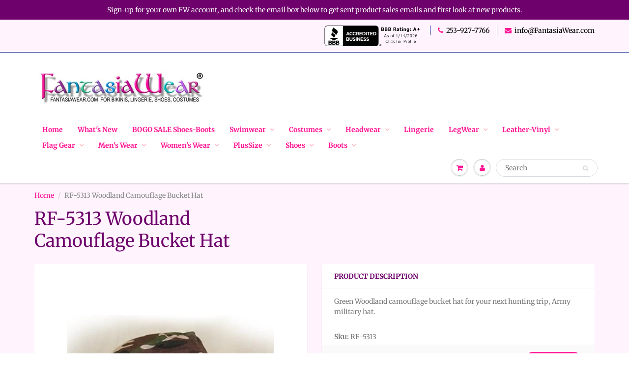

--- FILE ---
content_type: text/html; charset=utf-8
request_url: https://fantasiawear.com/products/rf-5313-woodland-camouflage-bucket-hat
body_size: 20141
content:
<!doctype html>
<html lang="en" class="noIE">
  <head>

    <!-- Basic page needs ================================================== -->
    <meta charset="utf-8">
    <meta name="viewport" content="width=device-width, initial-scale=1, maximum-scale=1">

    <!-- Title and description ================================================== -->
    <title>
      RF-5313 Woodland Camouflage Bucket Hat &ndash; FantasiaWear
    </title>

    
    <meta name="description" content="Green Woodland camouflage bucket hat for your next hunting trip, Army military hat.">
    

    <!-- Helpers ================================================== -->
     <meta property="og:url" content="https://fantasiawear.com/products/rf-5313-woodland-camouflage-bucket-hat">
 <meta property="og:site_name" content="FantasiaWear">

  <meta property="og:type" content="product">
  <meta property="og:title" content="RF-5313 Woodland Camouflage Bucket Hat">
  
  <meta property="og:image" content="http://fantasiawear.com/cdn/shop/products/rf-5313-camouflage-bucket-hat-2_800x.jpg?v=1554155741">
  <meta property="og:image:secure_url" content="https://fantasiawear.com/cdn/shop/products/rf-5313-camouflage-bucket-hat-2_800x.jpg?v=1554155741">
  
  <meta property="og:image" content="http://fantasiawear.com/cdn/shop/products/rf-5313-camouflage-bucket-hat_800x.jpg?v=1554155741">
  <meta property="og:image:secure_url" content="https://fantasiawear.com/cdn/shop/products/rf-5313-camouflage-bucket-hat_800x.jpg?v=1554155741">
  
  <meta property="og:price:amount" content="12.92">
  <meta property="og:price:currency" content="USD">


	
  		<meta property="og:description" content="Green Woodland camouflage bucket hat for your next hunting trip, Army military hat.">
	

 




  <meta name="twitter:site" content="@fantasiawear">

<meta name="twitter:card" content="summary">

  <meta name="twitter:title" content="RF-5313 Woodland Camouflage Bucket Hat">
  <meta name="twitter:description" content="Green Woodland camouflage bucket hat for your next hunting trip, Army military hat.">
  <meta name="twitter:image" content="https://fantasiawear.com/cdn/shop/products/rf-5313-camouflage-bucket-hat-2_800x.jpg?v=1554155741">
  <meta name="twitter:image:width" content="240">
  <meta name="twitter:image:height" content="240">

    <link rel="canonical" href="https://fantasiawear.com/products/rf-5313-woodland-camouflage-bucket-hat">
    <meta name="viewport" content="width=device-width,initial-scale=1">
    <meta name="theme-color" content="#ff1493">

    
    <link rel="shortcut icon" href="//fantasiawear.com/cdn/shop/t/3/assets/favicon.png?v=102993842041129203891554940187" type="image/png" />
    
    <link href="//fantasiawear.com/cdn/shop/t/3/assets/apps.css?v=94048996001022465751554938205" rel="stylesheet" type="text/css" media="all" />
    <link href="//fantasiawear.com/cdn/shop/t/3/assets/style.css?v=142051230866726439751762319970" rel="stylesheet" type="text/css" media="all" />
    <link href="//fantasiawear.com/cdn/shop/t/3/assets/flexslider.css?v=82331470128721961211555627167" rel="stylesheet" type="text/css" media="all" />
    <link href="//fantasiawear.com/cdn/shop/t/3/assets/flexslider-product.css?v=113824841184243131521555627167" rel="stylesheet" type="text/css" media="all" />
    
    
    
    <!-- Header hook for plugins ================================================== -->
    <script>window.performance && window.performance.mark && window.performance.mark('shopify.content_for_header.start');</script><meta id="shopify-digital-wallet" name="shopify-digital-wallet" content="/9335799870/digital_wallets/dialog">
<meta name="shopify-checkout-api-token" content="6018791457bd949756ebe55c70a72b55">
<meta id="in-context-paypal-metadata" data-shop-id="9335799870" data-venmo-supported="false" data-environment="production" data-locale="en_US" data-paypal-v4="true" data-currency="USD">
<link rel="alternate" type="application/json+oembed" href="https://fantasiawear.com/products/rf-5313-woodland-camouflage-bucket-hat.oembed">
<script async="async" src="/checkouts/internal/preloads.js?locale=en-US"></script>
<link rel="preconnect" href="https://shop.app" crossorigin="anonymous">
<script async="async" src="https://shop.app/checkouts/internal/preloads.js?locale=en-US&shop_id=9335799870" crossorigin="anonymous"></script>
<script id="apple-pay-shop-capabilities" type="application/json">{"shopId":9335799870,"countryCode":"US","currencyCode":"USD","merchantCapabilities":["supports3DS"],"merchantId":"gid:\/\/shopify\/Shop\/9335799870","merchantName":"FantasiaWear","requiredBillingContactFields":["postalAddress","email","phone"],"requiredShippingContactFields":["postalAddress","email","phone"],"shippingType":"shipping","supportedNetworks":["visa","masterCard","amex","discover","elo","jcb"],"total":{"type":"pending","label":"FantasiaWear","amount":"1.00"},"shopifyPaymentsEnabled":true,"supportsSubscriptions":true}</script>
<script id="shopify-features" type="application/json">{"accessToken":"6018791457bd949756ebe55c70a72b55","betas":["rich-media-storefront-analytics"],"domain":"fantasiawear.com","predictiveSearch":true,"shopId":9335799870,"locale":"en"}</script>
<script>var Shopify = Shopify || {};
Shopify.shop = "fantasiawear7.myshopify.com";
Shopify.locale = "en";
Shopify.currency = {"active":"USD","rate":"1.0"};
Shopify.country = "US";
Shopify.theme = {"name":"theme-export-redneckwear-com-theme-export-fant","id":46401454142,"schema_name":"ShowTime","schema_version":"6.0","theme_store_id":null,"role":"main"};
Shopify.theme.handle = "null";
Shopify.theme.style = {"id":null,"handle":null};
Shopify.cdnHost = "fantasiawear.com/cdn";
Shopify.routes = Shopify.routes || {};
Shopify.routes.root = "/";</script>
<script type="module">!function(o){(o.Shopify=o.Shopify||{}).modules=!0}(window);</script>
<script>!function(o){function n(){var o=[];function n(){o.push(Array.prototype.slice.apply(arguments))}return n.q=o,n}var t=o.Shopify=o.Shopify||{};t.loadFeatures=n(),t.autoloadFeatures=n()}(window);</script>
<script>
  window.ShopifyPay = window.ShopifyPay || {};
  window.ShopifyPay.apiHost = "shop.app\/pay";
  window.ShopifyPay.redirectState = null;
</script>
<script id="shop-js-analytics" type="application/json">{"pageType":"product"}</script>
<script defer="defer" async type="module" src="//fantasiawear.com/cdn/shopifycloud/shop-js/modules/v2/client.init-shop-cart-sync_C5BV16lS.en.esm.js"></script>
<script defer="defer" async type="module" src="//fantasiawear.com/cdn/shopifycloud/shop-js/modules/v2/chunk.common_CygWptCX.esm.js"></script>
<script type="module">
  await import("//fantasiawear.com/cdn/shopifycloud/shop-js/modules/v2/client.init-shop-cart-sync_C5BV16lS.en.esm.js");
await import("//fantasiawear.com/cdn/shopifycloud/shop-js/modules/v2/chunk.common_CygWptCX.esm.js");

  window.Shopify.SignInWithShop?.initShopCartSync?.({"fedCMEnabled":true,"windoidEnabled":true});

</script>
<script>
  window.Shopify = window.Shopify || {};
  if (!window.Shopify.featureAssets) window.Shopify.featureAssets = {};
  window.Shopify.featureAssets['shop-js'] = {"shop-cart-sync":["modules/v2/client.shop-cart-sync_ZFArdW7E.en.esm.js","modules/v2/chunk.common_CygWptCX.esm.js"],"init-fed-cm":["modules/v2/client.init-fed-cm_CmiC4vf6.en.esm.js","modules/v2/chunk.common_CygWptCX.esm.js"],"shop-button":["modules/v2/client.shop-button_tlx5R9nI.en.esm.js","modules/v2/chunk.common_CygWptCX.esm.js"],"shop-cash-offers":["modules/v2/client.shop-cash-offers_DOA2yAJr.en.esm.js","modules/v2/chunk.common_CygWptCX.esm.js","modules/v2/chunk.modal_D71HUcav.esm.js"],"init-windoid":["modules/v2/client.init-windoid_sURxWdc1.en.esm.js","modules/v2/chunk.common_CygWptCX.esm.js"],"shop-toast-manager":["modules/v2/client.shop-toast-manager_ClPi3nE9.en.esm.js","modules/v2/chunk.common_CygWptCX.esm.js"],"init-shop-email-lookup-coordinator":["modules/v2/client.init-shop-email-lookup-coordinator_B8hsDcYM.en.esm.js","modules/v2/chunk.common_CygWptCX.esm.js"],"init-shop-cart-sync":["modules/v2/client.init-shop-cart-sync_C5BV16lS.en.esm.js","modules/v2/chunk.common_CygWptCX.esm.js"],"avatar":["modules/v2/client.avatar_BTnouDA3.en.esm.js"],"pay-button":["modules/v2/client.pay-button_FdsNuTd3.en.esm.js","modules/v2/chunk.common_CygWptCX.esm.js"],"init-customer-accounts":["modules/v2/client.init-customer-accounts_DxDtT_ad.en.esm.js","modules/v2/client.shop-login-button_C5VAVYt1.en.esm.js","modules/v2/chunk.common_CygWptCX.esm.js","modules/v2/chunk.modal_D71HUcav.esm.js"],"init-shop-for-new-customer-accounts":["modules/v2/client.init-shop-for-new-customer-accounts_ChsxoAhi.en.esm.js","modules/v2/client.shop-login-button_C5VAVYt1.en.esm.js","modules/v2/chunk.common_CygWptCX.esm.js","modules/v2/chunk.modal_D71HUcav.esm.js"],"shop-login-button":["modules/v2/client.shop-login-button_C5VAVYt1.en.esm.js","modules/v2/chunk.common_CygWptCX.esm.js","modules/v2/chunk.modal_D71HUcav.esm.js"],"init-customer-accounts-sign-up":["modules/v2/client.init-customer-accounts-sign-up_CPSyQ0Tj.en.esm.js","modules/v2/client.shop-login-button_C5VAVYt1.en.esm.js","modules/v2/chunk.common_CygWptCX.esm.js","modules/v2/chunk.modal_D71HUcav.esm.js"],"shop-follow-button":["modules/v2/client.shop-follow-button_Cva4Ekp9.en.esm.js","modules/v2/chunk.common_CygWptCX.esm.js","modules/v2/chunk.modal_D71HUcav.esm.js"],"checkout-modal":["modules/v2/client.checkout-modal_BPM8l0SH.en.esm.js","modules/v2/chunk.common_CygWptCX.esm.js","modules/v2/chunk.modal_D71HUcav.esm.js"],"lead-capture":["modules/v2/client.lead-capture_Bi8yE_yS.en.esm.js","modules/v2/chunk.common_CygWptCX.esm.js","modules/v2/chunk.modal_D71HUcav.esm.js"],"shop-login":["modules/v2/client.shop-login_D6lNrXab.en.esm.js","modules/v2/chunk.common_CygWptCX.esm.js","modules/v2/chunk.modal_D71HUcav.esm.js"],"payment-terms":["modules/v2/client.payment-terms_CZxnsJam.en.esm.js","modules/v2/chunk.common_CygWptCX.esm.js","modules/v2/chunk.modal_D71HUcav.esm.js"]};
</script>
<script>(function() {
  var isLoaded = false;
  function asyncLoad() {
    if (isLoaded) return;
    isLoaded = true;
    var urls = ["\/\/shopify.privy.com\/widget.js?shop=fantasiawear7.myshopify.com","https:\/\/size-guides.esc-apps-cdn.com\/1739195509-app.fantasiawear7.myshopify.com.js?shop=fantasiawear7.myshopify.com"];
    for (var i = 0; i < urls.length; i++) {
      var s = document.createElement('script');
      s.type = 'text/javascript';
      s.async = true;
      s.src = urls[i];
      var x = document.getElementsByTagName('script')[0];
      x.parentNode.insertBefore(s, x);
    }
  };
  if(window.attachEvent) {
    window.attachEvent('onload', asyncLoad);
  } else {
    window.addEventListener('load', asyncLoad, false);
  }
})();</script>
<script id="__st">var __st={"a":9335799870,"offset":-28800,"reqid":"9448a39b-3a54-4920-a986-717fb0f4f470-1768794797","pageurl":"fantasiawear.com\/products\/rf-5313-woodland-camouflage-bucket-hat","u":"d18607721253","p":"product","rtyp":"product","rid":2087802110014};</script>
<script>window.ShopifyPaypalV4VisibilityTracking = true;</script>
<script id="captcha-bootstrap">!function(){'use strict';const t='contact',e='account',n='new_comment',o=[[t,t],['blogs',n],['comments',n],[t,'customer']],c=[[e,'customer_login'],[e,'guest_login'],[e,'recover_customer_password'],[e,'create_customer']],r=t=>t.map((([t,e])=>`form[action*='/${t}']:not([data-nocaptcha='true']) input[name='form_type'][value='${e}']`)).join(','),a=t=>()=>t?[...document.querySelectorAll(t)].map((t=>t.form)):[];function s(){const t=[...o],e=r(t);return a(e)}const i='password',u='form_key',d=['recaptcha-v3-token','g-recaptcha-response','h-captcha-response',i],f=()=>{try{return window.sessionStorage}catch{return}},m='__shopify_v',_=t=>t.elements[u];function p(t,e,n=!1){try{const o=window.sessionStorage,c=JSON.parse(o.getItem(e)),{data:r}=function(t){const{data:e,action:n}=t;return t[m]||n?{data:e,action:n}:{data:t,action:n}}(c);for(const[e,n]of Object.entries(r))t.elements[e]&&(t.elements[e].value=n);n&&o.removeItem(e)}catch(o){console.error('form repopulation failed',{error:o})}}const l='form_type',E='cptcha';function T(t){t.dataset[E]=!0}const w=window,h=w.document,L='Shopify',v='ce_forms',y='captcha';let A=!1;((t,e)=>{const n=(g='f06e6c50-85a8-45c8-87d0-21a2b65856fe',I='https://cdn.shopify.com/shopifycloud/storefront-forms-hcaptcha/ce_storefront_forms_captcha_hcaptcha.v1.5.2.iife.js',D={infoText:'Protected by hCaptcha',privacyText:'Privacy',termsText:'Terms'},(t,e,n)=>{const o=w[L][v],c=o.bindForm;if(c)return c(t,g,e,D).then(n);var r;o.q.push([[t,g,e,D],n]),r=I,A||(h.body.append(Object.assign(h.createElement('script'),{id:'captcha-provider',async:!0,src:r})),A=!0)});var g,I,D;w[L]=w[L]||{},w[L][v]=w[L][v]||{},w[L][v].q=[],w[L][y]=w[L][y]||{},w[L][y].protect=function(t,e){n(t,void 0,e),T(t)},Object.freeze(w[L][y]),function(t,e,n,w,h,L){const[v,y,A,g]=function(t,e,n){const i=e?o:[],u=t?c:[],d=[...i,...u],f=r(d),m=r(i),_=r(d.filter((([t,e])=>n.includes(e))));return[a(f),a(m),a(_),s()]}(w,h,L),I=t=>{const e=t.target;return e instanceof HTMLFormElement?e:e&&e.form},D=t=>v().includes(t);t.addEventListener('submit',(t=>{const e=I(t);if(!e)return;const n=D(e)&&!e.dataset.hcaptchaBound&&!e.dataset.recaptchaBound,o=_(e),c=g().includes(e)&&(!o||!o.value);(n||c)&&t.preventDefault(),c&&!n&&(function(t){try{if(!f())return;!function(t){const e=f();if(!e)return;const n=_(t);if(!n)return;const o=n.value;o&&e.removeItem(o)}(t);const e=Array.from(Array(32),(()=>Math.random().toString(36)[2])).join('');!function(t,e){_(t)||t.append(Object.assign(document.createElement('input'),{type:'hidden',name:u})),t.elements[u].value=e}(t,e),function(t,e){const n=f();if(!n)return;const o=[...t.querySelectorAll(`input[type='${i}']`)].map((({name:t})=>t)),c=[...d,...o],r={};for(const[a,s]of new FormData(t).entries())c.includes(a)||(r[a]=s);n.setItem(e,JSON.stringify({[m]:1,action:t.action,data:r}))}(t,e)}catch(e){console.error('failed to persist form',e)}}(e),e.submit())}));const S=(t,e)=>{t&&!t.dataset[E]&&(n(t,e.some((e=>e===t))),T(t))};for(const o of['focusin','change'])t.addEventListener(o,(t=>{const e=I(t);D(e)&&S(e,y())}));const B=e.get('form_key'),M=e.get(l),P=B&&M;t.addEventListener('DOMContentLoaded',(()=>{const t=y();if(P)for(const e of t)e.elements[l].value===M&&p(e,B);[...new Set([...A(),...v().filter((t=>'true'===t.dataset.shopifyCaptcha))])].forEach((e=>S(e,t)))}))}(h,new URLSearchParams(w.location.search),n,t,e,['guest_login'])})(!0,!0)}();</script>
<script integrity="sha256-4kQ18oKyAcykRKYeNunJcIwy7WH5gtpwJnB7kiuLZ1E=" data-source-attribution="shopify.loadfeatures" defer="defer" src="//fantasiawear.com/cdn/shopifycloud/storefront/assets/storefront/load_feature-a0a9edcb.js" crossorigin="anonymous"></script>
<script crossorigin="anonymous" defer="defer" src="//fantasiawear.com/cdn/shopifycloud/storefront/assets/shopify_pay/storefront-65b4c6d7.js?v=20250812"></script>
<script data-source-attribution="shopify.dynamic_checkout.dynamic.init">var Shopify=Shopify||{};Shopify.PaymentButton=Shopify.PaymentButton||{isStorefrontPortableWallets:!0,init:function(){window.Shopify.PaymentButton.init=function(){};var t=document.createElement("script");t.src="https://fantasiawear.com/cdn/shopifycloud/portable-wallets/latest/portable-wallets.en.js",t.type="module",document.head.appendChild(t)}};
</script>
<script data-source-attribution="shopify.dynamic_checkout.buyer_consent">
  function portableWalletsHideBuyerConsent(e){var t=document.getElementById("shopify-buyer-consent"),n=document.getElementById("shopify-subscription-policy-button");t&&n&&(t.classList.add("hidden"),t.setAttribute("aria-hidden","true"),n.removeEventListener("click",e))}function portableWalletsShowBuyerConsent(e){var t=document.getElementById("shopify-buyer-consent"),n=document.getElementById("shopify-subscription-policy-button");t&&n&&(t.classList.remove("hidden"),t.removeAttribute("aria-hidden"),n.addEventListener("click",e))}window.Shopify?.PaymentButton&&(window.Shopify.PaymentButton.hideBuyerConsent=portableWalletsHideBuyerConsent,window.Shopify.PaymentButton.showBuyerConsent=portableWalletsShowBuyerConsent);
</script>
<script data-source-attribution="shopify.dynamic_checkout.cart.bootstrap">document.addEventListener("DOMContentLoaded",(function(){function t(){return document.querySelector("shopify-accelerated-checkout-cart, shopify-accelerated-checkout")}if(t())Shopify.PaymentButton.init();else{new MutationObserver((function(e,n){t()&&(Shopify.PaymentButton.init(),n.disconnect())})).observe(document.body,{childList:!0,subtree:!0})}}));
</script>
<link id="shopify-accelerated-checkout-styles" rel="stylesheet" media="screen" href="https://fantasiawear.com/cdn/shopifycloud/portable-wallets/latest/accelerated-checkout-backwards-compat.css" crossorigin="anonymous">
<style id="shopify-accelerated-checkout-cart">
        #shopify-buyer-consent {
  margin-top: 1em;
  display: inline-block;
  width: 100%;
}

#shopify-buyer-consent.hidden {
  display: none;
}

#shopify-subscription-policy-button {
  background: none;
  border: none;
  padding: 0;
  text-decoration: underline;
  font-size: inherit;
  cursor: pointer;
}

#shopify-subscription-policy-button::before {
  box-shadow: none;
}

      </style>

<script>window.performance && window.performance.mark && window.performance.mark('shopify.content_for_header.end');</script>

    <!--[if lt IE 9]>
    <script src="//html5shiv.googlecode.com/svn/trunk/html5.js" type="text/javascript"></script>
    <![endif]-->

    

    <script src="//fantasiawear.com/cdn/shop/t/3/assets/jquery.js?v=105778841822381192391554938194" type="text/javascript"></script>
    
    <script src="//fantasiawear.com/cdn/shop/t/3/assets/lazysizes.js?v=68441465964607740661554938195" async="async"></script>
    
    
    <!-- Theme Global App JS ================================================== -->
    <script>
      var app = app || {
        data:{
          template:"product",
          money_format: "${{amount}}"
        }
      }
  
    </script>
    <noscript>
  <style>
    .article_img_block > figure > img:nth-child(2), 
    .catalog_c .collection-box > img:nth-child(2),
    .gallery_container  .box > figure > img:nth-child(2),
    .image_with_text_container .box > figure > img:nth-child(2),
    .collection-list-row .box_1 > a > img:nth-child(2),
    .featured-products .product-image > a > img:nth-child(2){
      display: none !important
    }
  </style>
</noscript>
    <!-- "snippets/judgeme_core.liquid" was not rendered, the associated app was uninstalled -->
<link href="https://monorail-edge.shopifysvc.com" rel="dns-prefetch">
<script>(function(){if ("sendBeacon" in navigator && "performance" in window) {try {var session_token_from_headers = performance.getEntriesByType('navigation')[0].serverTiming.find(x => x.name == '_s').description;} catch {var session_token_from_headers = undefined;}var session_cookie_matches = document.cookie.match(/_shopify_s=([^;]*)/);var session_token_from_cookie = session_cookie_matches && session_cookie_matches.length === 2 ? session_cookie_matches[1] : "";var session_token = session_token_from_headers || session_token_from_cookie || "";function handle_abandonment_event(e) {var entries = performance.getEntries().filter(function(entry) {return /monorail-edge.shopifysvc.com/.test(entry.name);});if (!window.abandonment_tracked && entries.length === 0) {window.abandonment_tracked = true;var currentMs = Date.now();var navigation_start = performance.timing.navigationStart;var payload = {shop_id: 9335799870,url: window.location.href,navigation_start,duration: currentMs - navigation_start,session_token,page_type: "product"};window.navigator.sendBeacon("https://monorail-edge.shopifysvc.com/v1/produce", JSON.stringify({schema_id: "online_store_buyer_site_abandonment/1.1",payload: payload,metadata: {event_created_at_ms: currentMs,event_sent_at_ms: currentMs}}));}}window.addEventListener('pagehide', handle_abandonment_event);}}());</script>
<script id="web-pixels-manager-setup">(function e(e,d,r,n,o){if(void 0===o&&(o={}),!Boolean(null===(a=null===(i=window.Shopify)||void 0===i?void 0:i.analytics)||void 0===a?void 0:a.replayQueue)){var i,a;window.Shopify=window.Shopify||{};var t=window.Shopify;t.analytics=t.analytics||{};var s=t.analytics;s.replayQueue=[],s.publish=function(e,d,r){return s.replayQueue.push([e,d,r]),!0};try{self.performance.mark("wpm:start")}catch(e){}var l=function(){var e={modern:/Edge?\/(1{2}[4-9]|1[2-9]\d|[2-9]\d{2}|\d{4,})\.\d+(\.\d+|)|Firefox\/(1{2}[4-9]|1[2-9]\d|[2-9]\d{2}|\d{4,})\.\d+(\.\d+|)|Chrom(ium|e)\/(9{2}|\d{3,})\.\d+(\.\d+|)|(Maci|X1{2}).+ Version\/(15\.\d+|(1[6-9]|[2-9]\d|\d{3,})\.\d+)([,.]\d+|)( \(\w+\)|)( Mobile\/\w+|) Safari\/|Chrome.+OPR\/(9{2}|\d{3,})\.\d+\.\d+|(CPU[ +]OS|iPhone[ +]OS|CPU[ +]iPhone|CPU IPhone OS|CPU iPad OS)[ +]+(15[._]\d+|(1[6-9]|[2-9]\d|\d{3,})[._]\d+)([._]\d+|)|Android:?[ /-](13[3-9]|1[4-9]\d|[2-9]\d{2}|\d{4,})(\.\d+|)(\.\d+|)|Android.+Firefox\/(13[5-9]|1[4-9]\d|[2-9]\d{2}|\d{4,})\.\d+(\.\d+|)|Android.+Chrom(ium|e)\/(13[3-9]|1[4-9]\d|[2-9]\d{2}|\d{4,})\.\d+(\.\d+|)|SamsungBrowser\/([2-9]\d|\d{3,})\.\d+/,legacy:/Edge?\/(1[6-9]|[2-9]\d|\d{3,})\.\d+(\.\d+|)|Firefox\/(5[4-9]|[6-9]\d|\d{3,})\.\d+(\.\d+|)|Chrom(ium|e)\/(5[1-9]|[6-9]\d|\d{3,})\.\d+(\.\d+|)([\d.]+$|.*Safari\/(?![\d.]+ Edge\/[\d.]+$))|(Maci|X1{2}).+ Version\/(10\.\d+|(1[1-9]|[2-9]\d|\d{3,})\.\d+)([,.]\d+|)( \(\w+\)|)( Mobile\/\w+|) Safari\/|Chrome.+OPR\/(3[89]|[4-9]\d|\d{3,})\.\d+\.\d+|(CPU[ +]OS|iPhone[ +]OS|CPU[ +]iPhone|CPU IPhone OS|CPU iPad OS)[ +]+(10[._]\d+|(1[1-9]|[2-9]\d|\d{3,})[._]\d+)([._]\d+|)|Android:?[ /-](13[3-9]|1[4-9]\d|[2-9]\d{2}|\d{4,})(\.\d+|)(\.\d+|)|Mobile Safari.+OPR\/([89]\d|\d{3,})\.\d+\.\d+|Android.+Firefox\/(13[5-9]|1[4-9]\d|[2-9]\d{2}|\d{4,})\.\d+(\.\d+|)|Android.+Chrom(ium|e)\/(13[3-9]|1[4-9]\d|[2-9]\d{2}|\d{4,})\.\d+(\.\d+|)|Android.+(UC? ?Browser|UCWEB|U3)[ /]?(15\.([5-9]|\d{2,})|(1[6-9]|[2-9]\d|\d{3,})\.\d+)\.\d+|SamsungBrowser\/(5\.\d+|([6-9]|\d{2,})\.\d+)|Android.+MQ{2}Browser\/(14(\.(9|\d{2,})|)|(1[5-9]|[2-9]\d|\d{3,})(\.\d+|))(\.\d+|)|K[Aa][Ii]OS\/(3\.\d+|([4-9]|\d{2,})\.\d+)(\.\d+|)/},d=e.modern,r=e.legacy,n=navigator.userAgent;return n.match(d)?"modern":n.match(r)?"legacy":"unknown"}(),u="modern"===l?"modern":"legacy",c=(null!=n?n:{modern:"",legacy:""})[u],f=function(e){return[e.baseUrl,"/wpm","/b",e.hashVersion,"modern"===e.buildTarget?"m":"l",".js"].join("")}({baseUrl:d,hashVersion:r,buildTarget:u}),m=function(e){var d=e.version,r=e.bundleTarget,n=e.surface,o=e.pageUrl,i=e.monorailEndpoint;return{emit:function(e){var a=e.status,t=e.errorMsg,s=(new Date).getTime(),l=JSON.stringify({metadata:{event_sent_at_ms:s},events:[{schema_id:"web_pixels_manager_load/3.1",payload:{version:d,bundle_target:r,page_url:o,status:a,surface:n,error_msg:t},metadata:{event_created_at_ms:s}}]});if(!i)return console&&console.warn&&console.warn("[Web Pixels Manager] No Monorail endpoint provided, skipping logging."),!1;try{return self.navigator.sendBeacon.bind(self.navigator)(i,l)}catch(e){}var u=new XMLHttpRequest;try{return u.open("POST",i,!0),u.setRequestHeader("Content-Type","text/plain"),u.send(l),!0}catch(e){return console&&console.warn&&console.warn("[Web Pixels Manager] Got an unhandled error while logging to Monorail."),!1}}}}({version:r,bundleTarget:l,surface:e.surface,pageUrl:self.location.href,monorailEndpoint:e.monorailEndpoint});try{o.browserTarget=l,function(e){var d=e.src,r=e.async,n=void 0===r||r,o=e.onload,i=e.onerror,a=e.sri,t=e.scriptDataAttributes,s=void 0===t?{}:t,l=document.createElement("script"),u=document.querySelector("head"),c=document.querySelector("body");if(l.async=n,l.src=d,a&&(l.integrity=a,l.crossOrigin="anonymous"),s)for(var f in s)if(Object.prototype.hasOwnProperty.call(s,f))try{l.dataset[f]=s[f]}catch(e){}if(o&&l.addEventListener("load",o),i&&l.addEventListener("error",i),u)u.appendChild(l);else{if(!c)throw new Error("Did not find a head or body element to append the script");c.appendChild(l)}}({src:f,async:!0,onload:function(){if(!function(){var e,d;return Boolean(null===(d=null===(e=window.Shopify)||void 0===e?void 0:e.analytics)||void 0===d?void 0:d.initialized)}()){var d=window.webPixelsManager.init(e)||void 0;if(d){var r=window.Shopify.analytics;r.replayQueue.forEach((function(e){var r=e[0],n=e[1],o=e[2];d.publishCustomEvent(r,n,o)})),r.replayQueue=[],r.publish=d.publishCustomEvent,r.visitor=d.visitor,r.initialized=!0}}},onerror:function(){return m.emit({status:"failed",errorMsg:"".concat(f," has failed to load")})},sri:function(e){var d=/^sha384-[A-Za-z0-9+/=]+$/;return"string"==typeof e&&d.test(e)}(c)?c:"",scriptDataAttributes:o}),m.emit({status:"loading"})}catch(e){m.emit({status:"failed",errorMsg:(null==e?void 0:e.message)||"Unknown error"})}}})({shopId: 9335799870,storefrontBaseUrl: "https://fantasiawear.com",extensionsBaseUrl: "https://extensions.shopifycdn.com/cdn/shopifycloud/web-pixels-manager",monorailEndpoint: "https://monorail-edge.shopifysvc.com/unstable/produce_batch",surface: "storefront-renderer",enabledBetaFlags: ["2dca8a86"],webPixelsConfigList: [{"id":"147325218","eventPayloadVersion":"v1","runtimeContext":"LAX","scriptVersion":"1","type":"CUSTOM","privacyPurposes":["ANALYTICS"],"name":"Google Analytics tag (migrated)"},{"id":"shopify-app-pixel","configuration":"{}","eventPayloadVersion":"v1","runtimeContext":"STRICT","scriptVersion":"0450","apiClientId":"shopify-pixel","type":"APP","privacyPurposes":["ANALYTICS","MARKETING"]},{"id":"shopify-custom-pixel","eventPayloadVersion":"v1","runtimeContext":"LAX","scriptVersion":"0450","apiClientId":"shopify-pixel","type":"CUSTOM","privacyPurposes":["ANALYTICS","MARKETING"]}],isMerchantRequest: false,initData: {"shop":{"name":"FantasiaWear","paymentSettings":{"currencyCode":"USD"},"myshopifyDomain":"fantasiawear7.myshopify.com","countryCode":"US","storefrontUrl":"https:\/\/fantasiawear.com"},"customer":null,"cart":null,"checkout":null,"productVariants":[{"price":{"amount":12.92,"currencyCode":"USD"},"product":{"title":"RF-5313 Woodland Camouflage Bucket Hat","vendor":"Ruffin","id":"2087802110014","untranslatedTitle":"RF-5313 Woodland Camouflage Bucket Hat","url":"\/products\/rf-5313-woodland-camouflage-bucket-hat","type":"Camouflage"},"id":"19187788906558","image":{"src":"\/\/fantasiawear.com\/cdn\/shop\/products\/rf-5313-camouflage-bucket-hat-2.jpg?v=1554155741"},"sku":"RF-5313","title":"Default Title","untranslatedTitle":"Default Title"}],"purchasingCompany":null},},"https://fantasiawear.com/cdn","fcfee988w5aeb613cpc8e4bc33m6693e112",{"modern":"","legacy":""},{"shopId":"9335799870","storefrontBaseUrl":"https:\/\/fantasiawear.com","extensionBaseUrl":"https:\/\/extensions.shopifycdn.com\/cdn\/shopifycloud\/web-pixels-manager","surface":"storefront-renderer","enabledBetaFlags":"[\"2dca8a86\"]","isMerchantRequest":"false","hashVersion":"fcfee988w5aeb613cpc8e4bc33m6693e112","publish":"custom","events":"[[\"page_viewed\",{}],[\"product_viewed\",{\"productVariant\":{\"price\":{\"amount\":12.92,\"currencyCode\":\"USD\"},\"product\":{\"title\":\"RF-5313 Woodland Camouflage Bucket Hat\",\"vendor\":\"Ruffin\",\"id\":\"2087802110014\",\"untranslatedTitle\":\"RF-5313 Woodland Camouflage Bucket Hat\",\"url\":\"\/products\/rf-5313-woodland-camouflage-bucket-hat\",\"type\":\"Camouflage\"},\"id\":\"19187788906558\",\"image\":{\"src\":\"\/\/fantasiawear.com\/cdn\/shop\/products\/rf-5313-camouflage-bucket-hat-2.jpg?v=1554155741\"},\"sku\":\"RF-5313\",\"title\":\"Default Title\",\"untranslatedTitle\":\"Default Title\"}}]]"});</script><script>
  window.ShopifyAnalytics = window.ShopifyAnalytics || {};
  window.ShopifyAnalytics.meta = window.ShopifyAnalytics.meta || {};
  window.ShopifyAnalytics.meta.currency = 'USD';
  var meta = {"product":{"id":2087802110014,"gid":"gid:\/\/shopify\/Product\/2087802110014","vendor":"Ruffin","type":"Camouflage","handle":"rf-5313-woodland-camouflage-bucket-hat","variants":[{"id":19187788906558,"price":1292,"name":"RF-5313 Woodland Camouflage Bucket Hat","public_title":null,"sku":"RF-5313"}],"remote":false},"page":{"pageType":"product","resourceType":"product","resourceId":2087802110014,"requestId":"9448a39b-3a54-4920-a986-717fb0f4f470-1768794797"}};
  for (var attr in meta) {
    window.ShopifyAnalytics.meta[attr] = meta[attr];
  }
</script>
<script class="analytics">
  (function () {
    var customDocumentWrite = function(content) {
      var jquery = null;

      if (window.jQuery) {
        jquery = window.jQuery;
      } else if (window.Checkout && window.Checkout.$) {
        jquery = window.Checkout.$;
      }

      if (jquery) {
        jquery('body').append(content);
      }
    };

    var hasLoggedConversion = function(token) {
      if (token) {
        return document.cookie.indexOf('loggedConversion=' + token) !== -1;
      }
      return false;
    }

    var setCookieIfConversion = function(token) {
      if (token) {
        var twoMonthsFromNow = new Date(Date.now());
        twoMonthsFromNow.setMonth(twoMonthsFromNow.getMonth() + 2);

        document.cookie = 'loggedConversion=' + token + '; expires=' + twoMonthsFromNow;
      }
    }

    var trekkie = window.ShopifyAnalytics.lib = window.trekkie = window.trekkie || [];
    if (trekkie.integrations) {
      return;
    }
    trekkie.methods = [
      'identify',
      'page',
      'ready',
      'track',
      'trackForm',
      'trackLink'
    ];
    trekkie.factory = function(method) {
      return function() {
        var args = Array.prototype.slice.call(arguments);
        args.unshift(method);
        trekkie.push(args);
        return trekkie;
      };
    };
    for (var i = 0; i < trekkie.methods.length; i++) {
      var key = trekkie.methods[i];
      trekkie[key] = trekkie.factory(key);
    }
    trekkie.load = function(config) {
      trekkie.config = config || {};
      trekkie.config.initialDocumentCookie = document.cookie;
      var first = document.getElementsByTagName('script')[0];
      var script = document.createElement('script');
      script.type = 'text/javascript';
      script.onerror = function(e) {
        var scriptFallback = document.createElement('script');
        scriptFallback.type = 'text/javascript';
        scriptFallback.onerror = function(error) {
                var Monorail = {
      produce: function produce(monorailDomain, schemaId, payload) {
        var currentMs = new Date().getTime();
        var event = {
          schema_id: schemaId,
          payload: payload,
          metadata: {
            event_created_at_ms: currentMs,
            event_sent_at_ms: currentMs
          }
        };
        return Monorail.sendRequest("https://" + monorailDomain + "/v1/produce", JSON.stringify(event));
      },
      sendRequest: function sendRequest(endpointUrl, payload) {
        // Try the sendBeacon API
        if (window && window.navigator && typeof window.navigator.sendBeacon === 'function' && typeof window.Blob === 'function' && !Monorail.isIos12()) {
          var blobData = new window.Blob([payload], {
            type: 'text/plain'
          });

          if (window.navigator.sendBeacon(endpointUrl, blobData)) {
            return true;
          } // sendBeacon was not successful

        } // XHR beacon

        var xhr = new XMLHttpRequest();

        try {
          xhr.open('POST', endpointUrl);
          xhr.setRequestHeader('Content-Type', 'text/plain');
          xhr.send(payload);
        } catch (e) {
          console.log(e);
        }

        return false;
      },
      isIos12: function isIos12() {
        return window.navigator.userAgent.lastIndexOf('iPhone; CPU iPhone OS 12_') !== -1 || window.navigator.userAgent.lastIndexOf('iPad; CPU OS 12_') !== -1;
      }
    };
    Monorail.produce('monorail-edge.shopifysvc.com',
      'trekkie_storefront_load_errors/1.1',
      {shop_id: 9335799870,
      theme_id: 46401454142,
      app_name: "storefront",
      context_url: window.location.href,
      source_url: "//fantasiawear.com/cdn/s/trekkie.storefront.cd680fe47e6c39ca5d5df5f0a32d569bc48c0f27.min.js"});

        };
        scriptFallback.async = true;
        scriptFallback.src = '//fantasiawear.com/cdn/s/trekkie.storefront.cd680fe47e6c39ca5d5df5f0a32d569bc48c0f27.min.js';
        first.parentNode.insertBefore(scriptFallback, first);
      };
      script.async = true;
      script.src = '//fantasiawear.com/cdn/s/trekkie.storefront.cd680fe47e6c39ca5d5df5f0a32d569bc48c0f27.min.js';
      first.parentNode.insertBefore(script, first);
    };
    trekkie.load(
      {"Trekkie":{"appName":"storefront","development":false,"defaultAttributes":{"shopId":9335799870,"isMerchantRequest":null,"themeId":46401454142,"themeCityHash":"14826178316405890030","contentLanguage":"en","currency":"USD","eventMetadataId":"f297bf49-1a26-426e-acaa-3dae8ff280f3"},"isServerSideCookieWritingEnabled":true,"monorailRegion":"shop_domain","enabledBetaFlags":["65f19447"]},"Session Attribution":{},"S2S":{"facebookCapiEnabled":false,"source":"trekkie-storefront-renderer","apiClientId":580111}}
    );

    var loaded = false;
    trekkie.ready(function() {
      if (loaded) return;
      loaded = true;

      window.ShopifyAnalytics.lib = window.trekkie;

      var originalDocumentWrite = document.write;
      document.write = customDocumentWrite;
      try { window.ShopifyAnalytics.merchantGoogleAnalytics.call(this); } catch(error) {};
      document.write = originalDocumentWrite;

      window.ShopifyAnalytics.lib.page(null,{"pageType":"product","resourceType":"product","resourceId":2087802110014,"requestId":"9448a39b-3a54-4920-a986-717fb0f4f470-1768794797","shopifyEmitted":true});

      var match = window.location.pathname.match(/checkouts\/(.+)\/(thank_you|post_purchase)/)
      var token = match? match[1]: undefined;
      if (!hasLoggedConversion(token)) {
        setCookieIfConversion(token);
        window.ShopifyAnalytics.lib.track("Viewed Product",{"currency":"USD","variantId":19187788906558,"productId":2087802110014,"productGid":"gid:\/\/shopify\/Product\/2087802110014","name":"RF-5313 Woodland Camouflage Bucket Hat","price":"12.92","sku":"RF-5313","brand":"Ruffin","variant":null,"category":"Camouflage","nonInteraction":true,"remote":false},undefined,undefined,{"shopifyEmitted":true});
      window.ShopifyAnalytics.lib.track("monorail:\/\/trekkie_storefront_viewed_product\/1.1",{"currency":"USD","variantId":19187788906558,"productId":2087802110014,"productGid":"gid:\/\/shopify\/Product\/2087802110014","name":"RF-5313 Woodland Camouflage Bucket Hat","price":"12.92","sku":"RF-5313","brand":"Ruffin","variant":null,"category":"Camouflage","nonInteraction":true,"remote":false,"referer":"https:\/\/fantasiawear.com\/products\/rf-5313-woodland-camouflage-bucket-hat"});
      }
    });


        var eventsListenerScript = document.createElement('script');
        eventsListenerScript.async = true;
        eventsListenerScript.src = "//fantasiawear.com/cdn/shopifycloud/storefront/assets/shop_events_listener-3da45d37.js";
        document.getElementsByTagName('head')[0].appendChild(eventsListenerScript);

})();</script>
  <script>
  if (!window.ga || (window.ga && typeof window.ga !== 'function')) {
    window.ga = function ga() {
      (window.ga.q = window.ga.q || []).push(arguments);
      if (window.Shopify && window.Shopify.analytics && typeof window.Shopify.analytics.publish === 'function') {
        window.Shopify.analytics.publish("ga_stub_called", {}, {sendTo: "google_osp_migration"});
      }
      console.error("Shopify's Google Analytics stub called with:", Array.from(arguments), "\nSee https://help.shopify.com/manual/promoting-marketing/pixels/pixel-migration#google for more information.");
    };
    if (window.Shopify && window.Shopify.analytics && typeof window.Shopify.analytics.publish === 'function') {
      window.Shopify.analytics.publish("ga_stub_initialized", {}, {sendTo: "google_osp_migration"});
    }
  }
</script>
<script
  defer
  src="https://fantasiawear.com/cdn/shopifycloud/perf-kit/shopify-perf-kit-3.0.4.min.js"
  data-application="storefront-renderer"
  data-shop-id="9335799870"
  data-render-region="gcp-us-central1"
  data-page-type="product"
  data-theme-instance-id="46401454142"
  data-theme-name="ShowTime"
  data-theme-version="6.0"
  data-monorail-region="shop_domain"
  data-resource-timing-sampling-rate="10"
  data-shs="true"
  data-shs-beacon="true"
  data-shs-export-with-fetch="true"
  data-shs-logs-sample-rate="1"
  data-shs-beacon-endpoint="https://fantasiawear.com/api/collect"
></script>
</head>

  <body id="rf-5313-woodland-camouflage-bucket-hat" class="template-product" >
    <div class="wsmenucontainer clearfix">
      <div class="overlapblackbg"></div>
      

      <div id="shopify-section-header" class="shopify-section">
    <div class="promo-bar">
  
  
  	Sign-up for your own FW account, and check the email box below to get sent product sales emails and first look at new products.
  
  
</div>


<div id="header" data-section-id="header" data-section-type="header-section">
        
        
        
<div class="header_top">
  <div class="container">
    <div class="top_menu">
      
      <ul>
        
      </ul>
      
    </div>
    <div class="hed_right">
      <ul>
        <li><a href="https://www.bbb.org/us/wa/seattle/profile/online-retailer/fantasiawear-1296-37003329/#sealclick"; target="_blank" rel="nofollow"><img src="https://seal-boise.bbb.org/seals/black-seal-200-42-bbb-37003329.png"; style="border: 0;" alt="FantasiaWear BBB Business Review" /></a> </li>
        
        <li><a href="tel:253-927-7766"><span class="fa fa-phone"></span>253-927-7766</a></li>
        
        
        <li><a href="mailto:info@FantasiaWear.com"><span class="fa fa-envelope"></span>info@FantasiaWear.com</a></li>
        
            
      </ul>
    </div>
  </div>
</div>


        

        <div class="header_bot ">
          <div class="header_content">
            <div class="container">

              
              <div id="nav">
  <nav class="navbar" role="navigation">
    <div class="navbar-header">
      <a href="#" class="visible-ms visible-xs pull-right navbar-cart" id="wsnavtoggle"><div class="cart-icon"><i class="fa fa-bars"></i></div></a>
      
      <li class="dropdown-grid no-open-arrow visible-ms visible-xs account-icon-mobile navbar-cart">
        <a data-toggle="dropdown" href="javascript:;" class="dropdown-toggle navbar-cart" aria-expanded="true"><span class="icons"><i class="fa fa-user"></i></span></a>
        <div class="dropdown-grid-wrapper mobile-grid-wrapper">
          <div class="dropdown-menu no-padding col-xs-12 col-sm-5" role="menu">
            

<div class="menu_c acc_menu">
  <div class="menu_title clearfix">
    <h4>My Account</h4>
     
  </div>

  
    <div class="login_frm">
      <p class="text-center">Welcome to FantasiaWear!</p>
      <div class="remember">
        <a href="/account/login" class="signin_btn btn_c">Login</a>
        <a href="/account/register" class="signin_btn btn_c">Create Account</a>
      </div>
    </div>
  
</div>
          </div>
        </div>
      </li>
      
      <a href="javascript:void(0);" data-href="/cart" class="visible-ms visible-xs pull-right navbar-cart cart-popup"><div class="cart-icon"><span class="count hidden">0</span><i class="fa fa-shopping-cart"></i></div></a>
      
        <div class="visible-mobile-sm mobile-landscape-search">
          <div class="fixed-search navbar-cart">    
          


<form action="/search" method="get" role="search">
  <div class="menu_c search_menu">
    <div class="search_box">
      
      <input type="hidden" name="type" value="product">
      
      <input type="search" name="q" value="" class="txtbox" placeholder="Search" aria-label="Search">
      <button class="btn btn-link" type="submit" value="Search"><span class="fa fa-search"></span></button>
    </div>
  </div>
</form>
          </div>
        </div>
      
      
        
        
        
              
        <a class="navbar-brand" href="/" itemprop="url">
          <img src="//fantasiawear.com/cdn/shop/files/FW-Banner1-REG-LOGO_550x.jpg?v=1745119307" alt="FantasiaWear" itemprop="logo" />
        </a>
              
          
        
        
    </div>
    <!-- main menu -->
    <nav class="wsmenu" role="navigation">
      <ul class="mobile-sub mega_menu wsmenu-list">
        
        
        
        
        
        
        
        
        
         
        <li><a href="/">Home</a></li>
        
        
        
         
    
        
        
        
        
        
        
         
        <li><a href="/collections/whats-new-1">What&#39;s New</a></li>
        
        
        
         
    
        
        
        
        
        
        
         
        <li><a href="/collections/bogo-sale-on-shoes-and-boots">BOGO SALE Shoes-Boots</a></li>
        
        
        
         
    
        
        
        
         
         
         
        
        
        
         
        <li  class="mega_menu_simple_container has-submenu"><a href="/collections/swimwear" aria-controls="megamenu_items-swimwear" aria-haspopup="true" aria-expanded="false">Swimwear<span class="arrow"></span></a>
          <ul id="megamenu_items-swimwear" class="wsmenu-submenu">
            
              
         	   <li><a href="/collections/american-flag-swimwear">American Flag</a></li>
         	  
            
              
         	   <li><a href="/collections/camouflage-swimwear">Camouflage</a></li>
         	  
            
              
         	   <li><a href="/collections/texas-flag-swimwear-and-beach-gear">Texas Flag</a></li>
         	  
            
              
         	   <li><a href="/collections/rebel-swimwear-and-beach-gear">Rebel Swim + Gear</a></li>
         	  
            
              
         	   <li><a href="/collections/mens-swimwear">Men&#39;s Swimwear</a></li>
         	  
            
              
         	   <li><a href="/collections/plus-size-swimwear">Plus Size Swimwear</a></li>
         	  
            
              
         	   <li><a href="/collections/st-collection">ST Swim Collection</a></li>
         	  
            
              
         	   <li><a href="/collections/am-swimwear">AM Swim Collection</a></li>
         	  
            
              
         	   <li><a href="/collections/ss-collection-solid-colors">SS Swim Collection</a></li>
         	  
            
              
         	   <li><a href="/collections/micro-bikinis">Micro Bikinis</a></li>
         	  
            
              
         	   <li><a href="/collections/beach-towels">Beach Towels</a></li>
         	  
            
          </ul>  
        </li>
        
        
        
         
    
        
        
        
         
         
         
        
        
        
         
        <li  class="mega_menu_simple_container has-submenu"><a href="/collections/costumes" aria-controls="megamenu_items-costumes" aria-haspopup="true" aria-expanded="false">Costumes<span class="arrow"></span></a>
          <ul id="megamenu_items-costumes" class="wsmenu-submenu">
            
              
         	   <li><a href="/collections/womens-costumes/Women's-Costumes">Women&#39;s Costumes</a></li>
         	  
            
              
         	   <li><a href="/collections/plus-size-costumes/Plus-Size-Costume">Plus Size Costumes</a></li>
         	  
            
              
         	   <li><a href="/collections/mens-costumes/Men's-costume">Men&#39;s Costumes</a></li>
         	  
            
              
         	   <li><a href="/collections/santa-and-christmas-costumes">Christmas Costumes</a></li>
         	  
            
              
         	   <li><a href="/collections/costume-accessories/Costume-accessories">Costume Accessories</a></li>
         	  
            
              
         	   <li><a href="/collections/gloves">Gloves</a></li>
         	  
            
          </ul>  
        </li>
        
        
        
         
    
        
        
        
         
         
         
        
        
        
         
        <li  class="mega_menu_simple_container has-submenu"><a href="/collections/headwear" aria-controls="megamenu_items-headwear" aria-haspopup="true" aria-expanded="false">Headwear<span class="arrow"></span></a>
          <ul id="megamenu_items-headwear" class="wsmenu-submenu">
            
              
         	   <li><a href="/collections/caps">Caps</a></li>
         	  
            
              
         	   <li><a href="/collections/hats">Hats</a></li>
         	  
            
              
         	   <li><a href="/collections/wigs-beards">Wigs-Beards</a></li>
         	  
            
              
         	   <li><a href="/collections/law-enforcement-caps">Law Enforcement Caps</a></li>
         	  
            
              
         	   <li><a href="/collections/fire-department-hats-and-caps">Fire Dept. Hats</a></li>
         	  
            
              
         	   <li><a href="/collections/cotton-bandanas">Bandana</a></li>
         	  
            
          </ul>  
        </li>
        
        
        
         
    
        
        
        
        
        
        
         
        <li><a href="/collections/lingerie">Lingerie</a></li>
        
        
        
         
    
        
        
        
         
         
         
        
        
        
         
        <li  class="mega_menu_simple_container has-submenu"><a href="/collections/leg-wear" aria-controls="megamenu_items-legwear" aria-haspopup="true" aria-expanded="false">LegWear<span class="arrow"></span></a>
          <ul id="megamenu_items-legwear" class="wsmenu-submenu">
            
              
         	   <li><a href="/collections/stockings-knee-and-ankle">Ankle-Knee Socks</a></li>
         	  
            
              
         	   <li><a href="/collections/thigh-high-stockings">Stockings</a></li>
         	  
            
              
         	   <li><a href="/collections/pantyhose-tights">Pantyhose-Tights</a></li>
         	  
            
              
         	   <li><a href="/collections/bodystockings">Bodystockings</a></li>
         	  
            
              
         	   <li><a href="/collections/fishnet-stockings-bodystockings-pantyhose-and-tights">Fishnet</a></li>
         	  
            
              
         	   <li><a href="/collections/lace-stockings-bodystockings-and-pantyhose">Lace</a></li>
         	  
            
              
         	   <li><a href="/collections/tights-pantyhose-leggings">Tights and Leggings</a></li>
         	  
            
          </ul>  
        </li>
        
        
        
         
    
        
        
        
         
         
         
        
        
        
         
        <li  class="mega_menu_simple_container has-submenu"><a href="/collections/leather-vinyl" aria-controls="megamenu_items-leather-vinyl" aria-haspopup="true" aria-expanded="false">Leather-Vinyl<span class="arrow"></span></a>
          <ul id="megamenu_items-leather-vinyl" class="wsmenu-submenu">
            
              
         	   <li><a href="/collections/vinyl-tops">Vinyl Tops</a></li>
         	  
            
              
         	   <li><a href="/collections/vinyl-clothing-bottoms">Vinyl Bottoms</a></li>
         	  
            
              
         	   <li><a href="/collections/vinyl-clothing-accessories">Vinyl Accessories</a></li>
         	  
            
              
         	   <li><a href="/collections/fetish-footwear">Fetish Footwear</a></li>
         	  
            
              
         	   <li><a href="/collections/leather-clothing-tops">Leather Tops</a></li>
         	  
            
              
         	   <li><a href="/collections/leather-clothing-bottoms">Leather Bottoms</a></li>
         	  
            
              
         	   <li><a href="/collections/leather-clothing-accessories">Leather Accessories</a></li>
         	  
            
              
         	   <li><a href="/collections/mens-vinyl-clothing">Men&#39;s Leather Vinyl</a></li>
         	  
            
          </ul>  
        </li>
        
        
        
         
    
        
        
        
         
         
         
        
        
        
         
        <li  class="mega_menu_simple_container has-submenu"><a href="/collections/flag-gear" aria-controls="megamenu_items-flag-gear" aria-haspopup="true" aria-expanded="false">Flag Gear<span class="arrow"></span></a>
          <ul id="megamenu_items-flag-gear" class="wsmenu-submenu">
            
              
         	   <li><a href="/collections/american-flag-clothing-and-gear">American</a></li>
         	  
            
              
         	   <li><a href="/collections/texas-flag-clothing-and-gear">Texas</a></li>
         	  
            
              
         	   <li><a href="/collections/puerto-rico-flag-clothing">Puerto Rico</a></li>
         	  
            
              
         	   <li><a href="/collections/canada-flag-clothing">Canada</a></li>
         	  
            
              
         	   <li><a href="/collections/rebel-confederate-flag-clothing-swimwear-and-gear">Rebel</a></li>
         	  
            
              
         	   <li><a href="/collections/uk-flag-clothing">United Kingdom</a></li>
         	  
            
              
         	   <li><a href="/collections/ireland-flag-clothing">Ireland</a></li>
         	  
            
              
         	   <li><a href="/collections/mexico-flag-clothing-and-gear">Mexico</a></li>
         	  
            
              
         	   <li><a href="/collections/italy-flag-clothing-and-gear">Italy</a></li>
         	  
            
              
         	   <li><a href="/collections/cotton-bandanas">Bandana</a></li>
         	  
            
              
         	   <li><a href="/collections/flag-chairs">Flag Chair</a></li>
         	  
            
              
         	   <li><a href="/collections/can-and-bottle-koozies">Can/Bottle Koozie</a></li>
         	  
            
          </ul>  
        </li>
        
        
        
         
    
        
        
        
         
         
         
        
        
        
         
        <li  class="mega_menu_simple_container has-submenu"><a href="/collections/mens-wear" aria-controls="megamenu_items-mens-wear" aria-haspopup="true" aria-expanded="false">Men&#39;s Wear<span class="arrow"></span></a>
          <ul id="megamenu_items-mens-wear" class="wsmenu-submenu">
            
              
         	   <li><a href="/collections/mens-shirts">Men&#39;s Shirts</a></li>
         	  
            
              
         	   <li><a href="/collections/mens-swimwear">Men&#39;s Swimwear</a></li>
         	  
            
              
         	   <li><a href="/collections/mens-shoes">Men&#39;s Shoes</a></li>
         	  
            
              
         	   <li><a href="/collections/mens-boots">Men&#39;s Boots</a></li>
         	  
            
              
         	   <li><a href="/collections/mens-vinyl-clothing">Men&#39;s Leather Vinyl</a></li>
         	  
            
              
         	   <li><a href="/collections/cotton-bandanas">Bandana</a></li>
         	  
            
          </ul>  
        </li>
        
        
        
         
    
        
        
        
         
         
         
        
        
        
         
        <li  class="mega_menu_simple_container has-submenu"><a href="/collections/skirts-and-dresses" aria-controls="megamenu_items-womens-wear" aria-haspopup="true" aria-expanded="false">Women&#39;s Wear<span class="arrow"></span></a>
          <ul id="megamenu_items-womens-wear" class="wsmenu-submenu">
            
              
         	   <li><a href="/collections/skirts-and-dresses">Dresses and Skirts</a></li>
         	  
            
              
         	   <li><a href="/collections/denim-cut-off-shorts">Denim Shorts</a></li>
         	  
            
              
         	   <li><a href="/collections/womens-tops-shirts">Women&#39;s Tops Shirts</a></li>
         	  
            
          </ul>  
        </li>
        
        
        
         
    
        
        
        
         
         
         
        
        
        
         
        <li  class="mega_menu_simple_container has-submenu"><a href="/collections/plus-size" aria-controls="megamenu_items-plussize" aria-haspopup="true" aria-expanded="false">PlusSize<span class="arrow"></span></a>
          <ul id="megamenu_items-plussize" class="wsmenu-submenu">
            
              
         	   <li><a href="/collections/plus-size-swimwear">PlusSize Swimwear</a></li>
         	  
            
              
         	   <li><a href="/collections/plus-size-lingerie">PS Lingerie</a></li>
         	  
            
              
         	   <li><a href="/collections/plussize-stockings-and-bodystockings">PS Stockings-Bodystk</a></li>
         	  
            
              
         	   <li><a href="/collections/plus-size-vinyl-clothing">PS Vinyl Clothing</a></li>
         	  
            
              
         	   <li><a href="/collections/plus-size-leather-clothing">PS Leather Clothing</a></li>
         	  
            
              
         	   <li><a href="/collections/plus-size-clothing-tops">PS Clothing Tops</a></li>
         	  
            
              
         	   <li><a href="/collections/plus-size-clothing-bottoms">PS Clothing Bottoms</a></li>
         	  
            
              
         	   <li><a href="/collections/plus-size-costumes">PS Costumes</a></li>
         	  
            
              
         	   <li><a href="/collections/cotton-bandanas">Bandana Kerchiefs</a></li>
         	  
            
          </ul>  
        </li>
        
        
        
         
    
        
        
        
         
        
         
        
         
        
         
        
        
        
              
        
          
		  
          
          
          
           
        
          

          
          <li class="mega_menu_container"><a href="#"class="twin" aria-controls="megamenu_items-shoes" aria-haspopup="true" aria-expanded="false">Shoes<span class="arrow"></span></a>
            
            <div class="megamenu clearfix ">
              <ul class="wsmenu-sub-list" id="megamenu_items-shoes">
                
                  <li class="col-lg-3 col-md-3 col-sm-3 mb20d link-list"><h5><a href="#" aria-controls="megamenu_items-shoe-styles" aria-haspopup="true" aria-expanded="false">Shoe Styles</a></h5>
                    
                    <ul id="megamenu_items-shoe-styles">
                      
                      <li class="col-lg-12 col-md-12 col-sm-12 link-list"><a href="/collections/ankle-strap-shoes" >Ankle Strap</a>
                        
                   
                      <li class="col-lg-12 col-md-12 col-sm-12 link-list"><a href="/collections/high-heel-pumps-shoes" >Pumps</a>
                        
                   
                      <li class="col-lg-12 col-md-12 col-sm-12 link-list"><a href="/collections/spike-heel-shoes" >Spike Heel</a>
                        
                   
                      <li class="col-lg-12 col-md-12 col-sm-12 link-list"><a href="/collections/shoes-with-no-platform" >No Platform</a>
                        
                   
                      <li class="col-lg-12 col-md-12 col-sm-12 link-list"><a href="/collections/adult-mary-jane-shoes" >Adult Mary Jane</a>
                        
                   
                      <li class="col-lg-12 col-md-12 col-sm-12 link-list"><a href="/collections/wide-width-shoes-and-boots" >Wide Shoes</a>
                        
                   
                      <li class="col-lg-12 col-md-12 col-sm-12 link-list"><a href="/collections/slipper-shoes" >Slipper Shoes</a>
                        
                   
                      <li class="col-lg-12 col-md-12 col-sm-12 link-list"><a href="/collections/chunky-heel-shoes" >Chunky Heel</a>
                        
                   
                      <li class="col-lg-12 col-md-12 col-sm-12 link-list"><a href="/collections/high-heel-sandals" >High Heel Sandals</a>
                        
                   
                      <li class="col-lg-12 col-md-12 col-sm-12 link-list"><a href="/collections/faux-leather-shoes" >Faux Leather</a>
                        
                   
                      <li class="col-lg-12 col-md-12 col-sm-12 link-list"><a href="/collections/lower-heel-womens-shoes" >Lower Heel Shoes</a>
                        
                   
                      <li class="col-lg-12 col-md-12 col-sm-12 link-list"><a href="/collections/fetish-footwear" >Fetish Footwear</a>
                        
                   
                      <li class="col-lg-12 col-md-12 col-sm-12 link-list"><a href="/collections/wedge-shoes" >Wedge</a>
                        
                   
                      <li class="col-lg-12 col-md-12 col-sm-12 link-list"><a href="/collections/mens-shoes" >Men&#39;s Shoes</a>
                        
                   
                      <li class="col-lg-12 col-md-12 col-sm-12 link-list"><a href="/collections/peep-toe-shoes" >Peep Toe</a>
                        
                   
                      <li class="col-lg-12 col-md-12 col-sm-12 link-list"><a href="/collections/platform-shoes" >Platform</a>
                        
                   
                      <li class="col-lg-12 col-md-12 col-sm-12 link-list"><a href="/collections/slingback-shoes" >Slingback</a>
                        
                   
                      <li class="col-lg-12 col-md-12 col-sm-12 link-list"><a href="/collections/kitten-heel-shoes" >Kitten Heel</a>
                        
                   
                      <li class="col-lg-12 col-md-12 col-sm-12 link-list"><a href="/collections/sneakers" >Sneakers</a>
                        
                   
                  </ul>
                </li>
                
                
                  <li class="col-lg-3 col-md-3 col-sm-3 mb20d link-list"><h5><a href="#" aria-controls="megamenu_items-shoe-colors" aria-haspopup="true" aria-expanded="false">Shoe Colors</a></h5>
                    
                    <ul id="megamenu_items-shoe-colors">
                      
                      <li class="col-lg-12 col-md-12 col-sm-12 link-list"><a href="/collections/red-shoes" >Red</a>
                        
                   
                      <li class="col-lg-12 col-md-12 col-sm-12 link-list"><a href="/collections/white-shoes" >White</a>
                        
                   
                      <li class="col-lg-12 col-md-12 col-sm-12 link-list"><a href="/collections/silver-footwear" >Silver</a>
                        
                   
                      <li class="col-lg-12 col-md-12 col-sm-12 link-list"><a href="/collections/gold-footwear" >Gold</a>
                        
                   
                      <li class="col-lg-12 col-md-12 col-sm-12 link-list"><a href="/collections/pink-shoes" >Pink</a>
                        
                   
                      <li class="col-lg-12 col-md-12 col-sm-12 link-list"><a href="/collections/cream-shoes" >Cream</a>
                        
                   
                      <li class="col-lg-12 col-md-12 col-sm-12 link-list"><a href="/collections/camouflage-footwear" >Camouflage</a>
                        
                   
                      <li class="col-lg-12 col-md-12 col-sm-12 link-list"><a href="/collections/clear-shoes" >Clear Shoes</a>
                        
                   
                      <li class="col-lg-12 col-md-12 col-sm-12 link-list"><a href="/collections/animal-print-shoes" >Animal Print</a>
                        
                   
                      <li class="col-lg-12 col-md-12 col-sm-12 link-list"><a href="/collections/brown-shoes" >Brown</a>
                        
                   
                      <li class="col-lg-12 col-md-12 col-sm-12 link-list"><a href="/collections/green-footwear" >Green</a>
                        
                   
                      <li class="col-lg-12 col-md-12 col-sm-12 link-list"><a href="/collections/orange-footwear" >Orange</a>
                        
                   
                      <li class="col-lg-12 col-md-12 col-sm-12 link-list"><a href="/collections/tan-shoes" >Tan Shoes</a>
                        
                   
                      <li class="col-lg-12 col-md-12 col-sm-12 link-list"><a href="/collections/yellow-footwear" >Yellow</a>
                        
                   
                  </ul>
                </li>
                
                
                  <li class="col-lg-3 col-md-3 col-sm-3 mb20d link-list"><h5><a href="#" aria-controls="megamenu_items-shoe-heels" aria-haspopup="true" aria-expanded="false">Shoe Heels</a></h5>
                    
                    <ul id="megamenu_items-shoe-heels">
                      
                      <li class="col-lg-12 col-md-12 col-sm-12 link-list"><a href="/collections/shoes-with-1-inch-heels" >1-Inch Heels</a>
                        
                   
                      <li class="col-lg-12 col-md-12 col-sm-12 link-list"><a href="/collections/shoes-with-two-inch-heels" >2-Inch Heels</a>
                        
                   
                      <li class="col-lg-12 col-md-12 col-sm-12 link-list"><a href="/collections/shoes-with-three-inch-heels" >3-Inch Heels</a>
                        
                   
                      <li class="col-lg-12 col-md-12 col-sm-12 link-list"><a href="/collections/shoes-with-four-inch-heels" >4-Inch Heels</a>
                        
                   
                      <li class="col-lg-12 col-md-12 col-sm-12 link-list"><a href="/collections/shoes-with-five-inch-heels" >5-Inch Heels</a>
                        
                   
                      <li class="col-lg-12 col-md-12 col-sm-12 link-list"><a href="/collections/shoes-with-six-inch-heels" >6-Inch Heels</a>
                        
                   
                      <li class="col-lg-12 col-md-12 col-sm-12 link-list"><a href="/collections/shoes-with-seven-inch-heels-and-higher" >7-Inch Heels +</a>
                        
                   
                  </ul>
                </li>
                
                
                  <li class="col-lg-3 col-md-3 col-sm-3 mb20d link-list"><h5><a href="#" aria-controls="megamenu_items-shoe-sizes" aria-haspopup="true" aria-expanded="false">Shoe Sizes</a></h5>
                    
                    <ul id="megamenu_items-shoe-sizes">
                      
                      <li class="col-lg-12 col-md-12 col-sm-12 link-list"><a href="/collections/size-5" >Size 5</a>
                        
                   
                      <li class="col-lg-12 col-md-12 col-sm-12 link-list"><a href="/collections/sizes-6-7" >Size 6</a>
                        
                   
                      <li class="col-lg-12 col-md-12 col-sm-12 link-list"><a href="/collections/size-7" >Size 7</a>
                        
                   
                      <li class="col-lg-12 col-md-12 col-sm-12 link-list"><a href="/collections/womens-size-8-shoes" >Size 8</a>
                        
                   
                      <li class="col-lg-12 col-md-12 col-sm-12 link-list"><a href="/collections/size-9" >Size 9</a>
                        
                   
                      <li class="col-lg-12 col-md-12 col-sm-12 link-list"><a href="/collections/size-10" >Size 10</a>
                        
                   
                      <li class="col-lg-12 col-md-12 col-sm-12 link-list"><a href="/collections/size-11" >Size 11</a>
                        
                   
                      <li class="col-lg-12 col-md-12 col-sm-12 link-list"><a href="/collections/size-12" >Size 12</a>
                        
                   
                      <li class="col-lg-12 col-md-12 col-sm-12 link-list"><a href="/collections/womens-size-13-shoes" >Size 13</a>
                        
                   
                      <li class="col-lg-12 col-md-12 col-sm-12 link-list"><a href="/collections/womens-size-14-shoes" >Size 14</a>
                        
                   
                      <li class="col-lg-12 col-md-12 col-sm-12 link-list"><a href="/collections/womens-size-15-shoes" >Size 15</a>
                        
                   
                      <li class="col-lg-12 col-md-12 col-sm-12 link-list"><a href="/collections/womens-size-16-shoes" >Size 16</a>
                        
                   
                      <li class="col-lg-12 col-md-12 col-sm-12 link-list"><a href="/collections/size-17" >Size 17</a>
                        
                   
                  </ul>
                </li>
                
                
              </ul>
            </div>
               
          </li>
          
        
          
    
        
        
        
         
        
         
        
         
        
         
        
        
        
              
        
          
		  
          
          
          
           
        
          

          
          <li class="mega_menu_container"><a href="#"class="twin" aria-controls="megamenu_items-boots" aria-haspopup="true" aria-expanded="false">Boots<span class="arrow"></span></a>
            
            <div class="megamenu clearfix ">
              <ul class="wsmenu-sub-list" id="megamenu_items-boots">
                
                  <li class="col-lg-3 col-md-3 col-sm-3 mb20d link-list"><h5><a href="#" aria-controls="megamenu_items-boot-styles" aria-haspopup="true" aria-expanded="false">Boot Styles</a></h5>
                    
                    <ul id="megamenu_items-boot-styles">
                      
                      <li class="col-lg-12 col-md-12 col-sm-12 link-list"><a href="/collections/thigh-high-boots" >Thigh High</a>
                        
                   
                      <li class="col-lg-12 col-md-12 col-sm-12 link-list"><a href="/collections/knee-high-boots" >Knee High</a>
                        
                   
                      <li class="col-lg-12 col-md-12 col-sm-12 link-list"><a href="/collections/gogo-boots" >GOGO Boots</a>
                        
                   
                      <li class="col-lg-12 col-md-12 col-sm-12 link-list"><a href="/collections/wide-width-shoes-and-boots" >Wide Boots</a>
                        
                   
                      <li class="col-lg-12 col-md-12 col-sm-12 link-list"><a href="/collections/ankle-boots" >Ankle Boots</a>
                        
                   
                      <li class="col-lg-12 col-md-12 col-sm-12 link-list"><a href="/collections/lace-up-boots" >Lace-Up</a>
                        
                   
                      <li class="col-lg-12 col-md-12 col-sm-12 link-list"><a href="/collections/boots-with-buckles" >Buckles</a>
                        
                   
                      <li class="col-lg-12 col-md-12 col-sm-12 link-list"><a href="/collections/faux-leather-boots" >Faux Leather</a>
                        
                   
                      <li class="col-lg-12 col-md-12 col-sm-12 link-list"><a href="/collections/fetish-footwear" >Fetish</a>
                        
                   
                      <li class="col-lg-12 col-md-12 col-sm-12 link-list"><a href="/collections/leather-boots" >Leather</a>
                        
                   
                      <li class="col-lg-12 col-md-12 col-sm-12 link-list"><a href="/collections/mens-boots" >Men&#39;s Boots</a>
                        
                   
                  </ul>
                </li>
                
                
                  <li class="col-lg-3 col-md-3 col-sm-3 mb20d link-list"><h5><a href="#" aria-controls="megamenu_items-boot-colors" aria-haspopup="true" aria-expanded="false">Boot Colors</a></h5>
                    
                    <ul id="megamenu_items-boot-colors">
                      
                      <li class="col-lg-12 col-md-12 col-sm-12 link-list"><a href="/collections/white-boots" >White</a>
                        
                   
                      <li class="col-lg-12 col-md-12 col-sm-12 link-list"><a href="/collections/black-boots" >Black</a>
                        
                   
                      <li class="col-lg-12 col-md-12 col-sm-12 link-list"><a href="/collections/red-boots" >Red</a>
                        
                   
                      <li class="col-lg-12 col-md-12 col-sm-12 link-list"><a href="/collections/cream-boots" >Cream</a>
                        
                   
                      <li class="col-lg-12 col-md-12 col-sm-12 link-list"><a href="/collections/gold-footwear" >Gold</a>
                        
                   
                      <li class="col-lg-12 col-md-12 col-sm-12 link-list"><a href="/collections/silver-footwear" >Silver</a>
                        
                   
                      <li class="col-lg-12 col-md-12 col-sm-12 link-list"><a href="/collections/tan-boots" >Tan</a>
                        
                   
                      <li class="col-lg-12 col-md-12 col-sm-12 link-list"><a href="/collections/pink-boots" >Pink</a>
                        
                   
                      <li class="col-lg-12 col-md-12 col-sm-12 link-list"><a href="/collections/brown-boots" >Brown</a>
                        
                   
                      <li class="col-lg-12 col-md-12 col-sm-12 link-list"><a href="/collections/camouflage-footwear" >Camouflage</a>
                        
                   
                      <li class="col-lg-12 col-md-12 col-sm-12 link-list"><a href="/collections/green-footwear" >Green</a>
                        
                   
                      <li class="col-lg-12 col-md-12 col-sm-12 link-list"><a href="/collections/orange-footwear" >Orange</a>
                        
                   
                      <li class="col-lg-12 col-md-12 col-sm-12 link-list"><a href="/collections/yellow-footwear" >Yellow</a>
                        
                   
                  </ul>
                </li>
                
                
                  <li class="col-lg-3 col-md-3 col-sm-3 mb20d link-list"><h5><a href="#" aria-controls="megamenu_items-boot-heels" aria-haspopup="true" aria-expanded="false">Boot Heels</a></h5>
                    
                    <ul id="megamenu_items-boot-heels">
                      
                      <li class="col-lg-12 col-md-12 col-sm-12 link-list"><a href="/collections/boots-1-inch-heels" >1-inch Heels</a>
                        
                   
                      <li class="col-lg-12 col-md-12 col-sm-12 link-list"><a href="/collections/boot-2-inch-heels" >2-inch Heels</a>
                        
                   
                      <li class="col-lg-12 col-md-12 col-sm-12 link-list"><a href="/collections/boots-3-inch-heels" >3-Inch Heels</a>
                        
                   
                      <li class="col-lg-12 col-md-12 col-sm-12 link-list"><a href="/collections/boots-4-inch-heels" >4-Inch Heels</a>
                        
                   
                      <li class="col-lg-12 col-md-12 col-sm-12 link-list"><a href="/collections/boots-5-inch-heels" >5-Inch Heels</a>
                        
                   
                      <li class="col-lg-12 col-md-12 col-sm-12 link-list"><a href="/collections/boots-6-inch-heels" >6-Inch Heels</a>
                        
                   
                      <li class="col-lg-12 col-md-12 col-sm-12 link-list"><a href="/collections/boots-with-7-inch-heels-and-higher" >7-Inch Heels +</a>
                        
                   
                      <li class="col-lg-12 col-md-12 col-sm-12 link-list"><a href="/collections/boots-with-chunky-block-heels" >Chunky Heel</a>
                        
                   
                      <li class="col-lg-12 col-md-12 col-sm-12 link-list"><a href="/collections/boots-with-spike-stiletto-heels" >Spike Stiletto Heel</a>
                        
                   
                  </ul>
                </li>
                
                
                  <li class="col-lg-3 col-md-3 col-sm-3 mb20d link-list"><h5><a href="#" aria-controls="megamenu_items-boot-sizes" aria-haspopup="true" aria-expanded="false">Boot Sizes</a></h5>
                    
                    <ul id="megamenu_items-boot-sizes">
                      
                      <li class="col-lg-12 col-md-12 col-sm-12 link-list"><a href="/collections/boots-in-sizes-5-to-16" >Size 5</a>
                        
                   
                      <li class="col-lg-12 col-md-12 col-sm-12 link-list"><a href="/collections/womens-size-6-boots" >Size 6</a>
                        
                   
                      <li class="col-lg-12 col-md-12 col-sm-12 link-list"><a href="/collections/womens-size-7-boots" >Size 7</a>
                        
                   
                      <li class="col-lg-12 col-md-12 col-sm-12 link-list"><a href="/collections/womens-size-8-boots" >Size 8</a>
                        
                   
                      <li class="col-lg-12 col-md-12 col-sm-12 link-list"><a href="/collections/boots-9-11" >Size 9</a>
                        
                   
                      <li class="col-lg-12 col-md-12 col-sm-12 link-list"><a href="/collections/womens-size-10-boots" >Size 10</a>
                        
                   
                      <li class="col-lg-12 col-md-12 col-sm-12 link-list"><a href="/collections/womens-size-11-boots" >Size 11</a>
                        
                   
                      <li class="col-lg-12 col-md-12 col-sm-12 link-list"><a href="/collections/boots-12" >Size 12</a>
                        
                   
                      <li class="col-lg-12 col-md-12 col-sm-12 link-list"><a href="/collections/womens-size-13-boots" >Size 13</a>
                        
                   
                      <li class="col-lg-12 col-md-12 col-sm-12 link-list"><a href="/collections/womens-size-14-boots" >Size 14</a>
                        
                   
                      <li class="col-lg-12 col-md-12 col-sm-12 link-list"><a href="/collections/womens-size-15-boots" >Size 15</a>
                        
                   
                      <li class="col-lg-12 col-md-12 col-sm-12 link-list"><a href="/collections/womens-size-16-boots" >Size 16</a>
                        
                   
                      <li class="col-lg-12 col-md-12 col-sm-12 link-list"><a href="/collections/boots-size-17" >Size 17</a>
                        
                   
                  </ul>
                </li>
                
                
              </ul>
            </div>
               
          </li>
          
        
          
    

      </ul>
    </nav>
    <ul class="hidden-xs nav navbar-nav navbar-right">
      <li class="dropdown-grid no-open-arrow ">
        <a data-toggle="dropdown" data-href="/cart" href="javascript:void(0);" class="dropdown-toggle cart-popup" aria-expanded="true"><div class="cart-icon"><span class="count hidden">0</span><i class="fa fa-shopping-cart"></i></div></a>
        <div class="dropdown-grid-wrapper hidden">
          <div class="dropdown-menu no-padding col-xs-12 col-sm-9 col-md-7" role="menu">
            <div class="menu_c cart_menu">
  <div class="menu_title clearfix">
    <h4>Shopping Cart</h4>
  </div>
  
  <div class="cart_row">
    <div class="empty-cart">Your cart is currently empty.</div>
    <p><a href="javascript:void(0)" class="btn_c btn_close">Continue Shopping</a></p>
  </div>
  
</div>
<script>
  
</script>
          </div>
        </div>
      </li>
      
      <li class="dropdown-grid no-open-arrow">
        <a data-toggle="dropdown" href="javascript:;" class="dropdown-toggle" aria-expanded="true"><span class="icons"><i class="fa fa-user"></i></span></a>
        <div class="dropdown-grid-wrapper">
          <div class="dropdown-menu no-padding col-xs-12 col-sm-5 col-md-4 col-lg-3" role="menu">
            

<div class="menu_c acc_menu">
  <div class="menu_title clearfix">
    <h4>My Account</h4>
     
  </div>

  
    <div class="login_frm">
      <p class="text-center">Welcome to FantasiaWear!</p>
      <div class="remember">
        <a href="/account/login" class="signin_btn btn_c">Login</a>
        <a href="/account/register" class="signin_btn btn_c">Create Account</a>
      </div>
    </div>
  
</div>
          </div>
        </div>
      </li>
      
      <li class="dropdown-grid no-open-arrow">
        
        <div class="fixed-search">    
          


<form action="/search" method="get" role="search">
  <div class="menu_c search_menu">
    <div class="search_box">
      
      <input type="hidden" name="type" value="product">
      
      <input type="search" name="q" value="" class="txtbox" placeholder="Search" aria-label="Search">
      <button class="btn btn-link" type="submit" value="Search"><span class="fa fa-search"></span></button>
    </div>
  </div>
</form>
        </div>
        
      </li>
    </ul>
  </nav>
</div>
              
              
			  
              <div class="visible-mobile-xs mobile-portrait-search">              
                  


<form action="/search" method="get" role="search">
  <div class="menu_c search_menu">
    <div class="search_box">
      
      <input type="hidden" name="type" value="product">
      
      <input type="search" name="q" value="" class="txtbox" placeholder="Search" aria-label="Search">
      <button class="btn btn-link" type="submit" value="Search"><span class="fa fa-search"></span></button>
    </div>
  </div>
</form>
              </div>
              
            </div>
          </div>  
        </div>
      </div><!-- /header -->







<style>
/*  This code is used to center logo vertically on different devices */
  

#header #nav .navbar-nav > li > a, #header .navbar-toggle{
	
    padding-top: -1px;
	padding-bottom: -1px;
	
}
#header #nav .navbar-nav > li > .fixed-search 
{

    padding-top: -4px;
	padding-bottom: -4px;
    padding-left:5px;
	
}
  @media (min-width: 769px) {
    #header #nav .wsmenu > ul > li > a  {
      
      padding-top: -1px;
      padding-bottom: -1px;
      
    }
  }

#header .navbar-toggle, #header .navbar-cart {
	
	padding-top: -1px;
	padding-bottom: -1px;
	
}
#header a.navbar-brand {
  height:auto;
}
@media (max-width: 600px) {
 #header .navbar-brand > img {
    max-width: 158px;
  }
}
@media (max-width: 600px) {
	#header .navbar-toggle, #header .navbar-cart {
		
		padding-top: 20px;
		padding-bottom: 20px;
		
	}
}


@media (max-width: 900px) {

  #header #nav .navbar-nav > li > a {
    font-size: 12px;
    line-height: 32px;
    padding-left:7px;
    padding-right:7px;
  }

  #header .navbar-brand {
    font-size: 22px;
    line-height: 20px;
    
    padding:0 15px 0 0;
    
  }

  #header .right_menu > ul > li > a {
    margin: 0 0 0 5px;
  }
  #header #nav .navbar:not(.caret-bootstrap) .navbar-nav:not(.caret-bootstrap) li:not(.caret-bootstrap) > a.dropdown-toggle:not(.caret-bootstrap) > span.caret:not(.caret-bootstrap) {
    margin-left: 3px;
  }
}

@media  (min-width: 768px) and (max-width: 800px) {
  #header .hed_right, #header .top_menu {
    padding:0 !important;
  }
  #header .hed_right ul {
    display:block !important;
    
    float:right !important;
    
  }
  #header .hed_right .header-contact {
    margin-top:0 !important;
  }
  #header .top_menu {
    float:left !important;
  }
}

@media (max-width: 480px) {
	#header .hed_right ul li {
		margin: 0;
		padding: 0 5px;
		border: none;
		display: inline-block;
	}
}

.navbar:not(.no-border) .navbar-nav.dropdown-onhover>li:hover>a {
	margin-bottom:0;
}


figure.effect-chico img {
	-webkit-transform: scale(1) !important;
	transform: scale(1) !important;
}
   
figure.effect-chico:hover img {
	-webkit-transform: scale(1.2) !important;
	transform: scale(1.2) !important;
}


  
  .promo-bar {
    font-size:14px;
  }
  .promo-bar p{
    font-size:14px;
  }
  #header .top_menu ul li {
    font-size:14px;
  }
  #header .hed_right ul li {
    font-size:14px;
  }
  
</style>


</div>
     
      <div id="shopify-section-product" class="shopify-section">
	



<div itemscope itemtype="http://schema.org/Product">

  <meta itemprop="url" content="https://fantasiawear.com/products/rf-5313-woodland-camouflage-bucket-hat">
  <meta itemprop="image" content="//fantasiawear.com/cdn/shop/products/rf-5313-camouflage-bucket-hat-2_800x.jpg?v=1554155741">
  
  <div id="content">
    <div class="container" data-section-id="product" data-section-type="product-page-section" data-reviews-stars="true">
      <div class="product-json">{"id":2087802110014,"title":"RF-5313 Woodland Camouflage Bucket Hat","handle":"rf-5313-woodland-camouflage-bucket-hat","description":"\u003cp\u003eGreen Woodland camouflage bucket hat for your next hunting trip, Army military hat.\u003c\/p\u003e","published_at":"2019-04-01T14:55:39-07:00","created_at":"2019-04-01T14:55:41-07:00","vendor":"Ruffin","type":"Camouflage","tags":["Army","Bucket Hat","Camo","Camouflage","Camouflage Bucket Hat","Camouflage Hat","Hat","RF"],"price":1292,"price_min":1292,"price_max":1292,"available":true,"price_varies":false,"compare_at_price":1795,"compare_at_price_min":1795,"compare_at_price_max":1795,"compare_at_price_varies":false,"variants":[{"id":19187788906558,"title":"Default Title","option1":"Default Title","option2":null,"option3":null,"sku":"RF-5313","requires_shipping":true,"taxable":true,"featured_image":null,"available":true,"name":"RF-5313 Woodland Camouflage Bucket Hat","public_title":null,"options":["Default Title"],"price":1292,"weight":0,"compare_at_price":1795,"inventory_management":"shopify","barcode":"","requires_selling_plan":false,"selling_plan_allocations":[]}],"images":["\/\/fantasiawear.com\/cdn\/shop\/products\/rf-5313-camouflage-bucket-hat-2.jpg?v=1554155741","\/\/fantasiawear.com\/cdn\/shop\/products\/rf-5313-camouflage-bucket-hat.jpg?v=1554155741"],"featured_image":"\/\/fantasiawear.com\/cdn\/shop\/products\/rf-5313-camouflage-bucket-hat-2.jpg?v=1554155741","options":["Title"],"media":[{"alt":null,"id":1252848631870,"position":1,"preview_image":{"aspect_ratio":0.869,"height":578,"width":502,"src":"\/\/fantasiawear.com\/cdn\/shop\/products\/rf-5313-camouflage-bucket-hat-2.jpg?v=1554155741"},"aspect_ratio":0.869,"height":578,"media_type":"image","src":"\/\/fantasiawear.com\/cdn\/shop\/products\/rf-5313-camouflage-bucket-hat-2.jpg?v=1554155741","width":502},{"alt":null,"id":1252848664638,"position":2,"preview_image":{"aspect_ratio":0.849,"height":581,"width":493,"src":"\/\/fantasiawear.com\/cdn\/shop\/products\/rf-5313-camouflage-bucket-hat.jpg?v=1554155741"},"aspect_ratio":0.849,"height":581,"media_type":"image","src":"\/\/fantasiawear.com\/cdn\/shop\/products\/rf-5313-camouflage-bucket-hat.jpg?v=1554155741","width":493}],"requires_selling_plan":false,"selling_plan_groups":[],"content":"\u003cp\u003eGreen Woodland camouflage bucket hat for your next hunting trip, Army military hat.\u003c\/p\u003e"}</div> 
      <input id="product-handle" type="hidden" value="rf-5313-woodland-camouflage-bucket-hat"/> <!--  using for JS -->
      



<ol class="breadcrumb">
  <li><a href="/" title="Home">Home</a></li>

  

  
  <li>RF-5313 Woodland Camouflage Bucket Hat</li>

  
</ol>

      <div class="title clearfix">
        <h1 itemprop="name">RF-5313 Woodland Camouflage Bucket Hat</h1>
        <div class="title_right">
          <div class="next-prev">
            
          </div>
        </div>
      </div>
      <div class="pro_main_c">
        <div class="row swatch-product-id-2087802110014">
          <div class="col-lg-6 col-md-7 col-sm-6">
            

<div class="slider_1 clearfix" data-featured="6432124436542" data-image="">
   
  <div id="image-block" data-zoom="enabled">
    <noscript>
      <img alt="RF-5313 Woodland Camouflage Bucket Hat" 
           src="//fantasiawear.com/cdn/shop/products/rf-5313-camouflage-bucket-hat-2_700x.jpg?v=1554155741"
           srcset="//fantasiawear.com/cdn/shop/products/rf-5313-camouflage-bucket-hat-2_700x.jpg?v=1554155741 1x, //fantasiawear.com/cdn/shop/products/rf-5313-camouflage-bucket-hat-2_700x@2x.jpg?v=1554155741 2x, //fantasiawear.com/cdn/shop/products/rf-5313-camouflage-bucket-hat-2_700x@3x.jpg?v=1554155741 3x"
           />
    </noscript>
    <div class="flexslider product_gallery product_images" id="product-2087802110014-gallery">
      <ul class="slides">
        
        <li data-thumb="//fantasiawear.com/cdn/shop/products/rf-5313-camouflage-bucket-hat-2_150x@2x.jpg?v=1554155741" data-title="RF-5313 Woodland Camouflage Bucket Hat">
          
          
          
          
          
          
          
          
          
<a class="image-slide-link" href="//fantasiawear.com/cdn/shop/products/rf-5313-camouflage-bucket-hat-2_1400x.jpg?v=1554155741" title="RF-5313 Woodland Camouflage Bucket Hat">
            <img src="//fantasiawear.com/cdn/shop/products/rf-5313-camouflage-bucket-hat-2_300x.jpg?v=1554155741" 
                 alt="RF-5313 Woodland Camouflage Bucket Hat" 
                 data-index="0" 
                 data-image-id="6432124436542" 
                 class="lazyload blur-upfeatured_image lazypreload"                         
                 data-src="//fantasiawear.com/cdn/shop/products/rf-5313-camouflage-bucket-hat-2_{width}x.jpg?v=1554155741"
                 data-widths="[180, 360, 540, 720, 900, 1080, 1296, 1512, 1728, 2048]"
                 data-aspectratio="0.8685121107266436"
                 data-sizes="auto"
                 style="max-width:434.2560553633218px"
                 />
          </a>
          
        </li>
        
        <li data-thumb="//fantasiawear.com/cdn/shop/products/rf-5313-camouflage-bucket-hat_150x@2x.jpg?v=1554155741" data-title="RF-5313 Woodland Camouflage Bucket Hat">
          
          
          
          
          
          
          
          
          
<a class="image-slide-link" href="//fantasiawear.com/cdn/shop/products/rf-5313-camouflage-bucket-hat_1400x.jpg?v=1554155741" title="RF-5313 Woodland Camouflage Bucket Hat">
            <img src="//fantasiawear.com/cdn/shop/products/rf-5313-camouflage-bucket-hat_300x.jpg?v=1554155741" 
                 alt="RF-5313 Woodland Camouflage Bucket Hat" 
                 data-index="1" 
                 data-image-id="6432124469310" 
                 class="lazyload blur-up"                         
                 data-src="//fantasiawear.com/cdn/shop/products/rf-5313-camouflage-bucket-hat_{width}x.jpg?v=1554155741"
                 data-widths="[180, 360, 540, 720, 900, 1080, 1296, 1512, 1728, 2048]"
                 data-aspectratio="0.8485370051635112"
                 data-sizes="auto"
                 style="max-width:424.2685025817556px"
                 />
          </a>
          
        </li>
        
      </ul>
    </div>
   
  </div>
                  
</div>

          </div>
          <div class="col-lg-6 col-md-5 col-sm-6">

            <div itemprop="offers" itemscope itemtype="http://schema.org/Offer">
              <meta itemprop="priceCurrency" content="USD">
              
              <link itemprop="availability" href="http://schema.org/InStock" />
              

             <form method="post" action="/cart/add" id="product_form_2087802110014" accept-charset="UTF-8" class="shopify-product-form" enctype="multipart/form-data"><input type="hidden" name="form_type" value="product" /><input type="hidden" name="utf8" value="✓" />


                <div class="desc_blk">
                  <h5>Product Description</h5>
				  	
                  
                  <!-- variations section  -->

                  
                  

                  <!-- cart section end -->
				
                  
                   
                  	  <div class="rte main-product-description-product" >	 
                         <p>Green Woodland camouflage bucket hat for your next hunting trip, Army military hat.</p><div class="esc-size-matters-preinstall" id="preinstall-84af3720907b37ee4ee5980222b2f006"></div>
                    </div>
                   
                  

                  <!-- product variant sku, vendor --> 

                  
                  <div class="prod_sku_vend">
                    
                    <div class="variant-sku"><strong>Sku: </strong> RF-5313</div>
                    
                    
                     
                  </div>
                  

                  <!-- end product variant sku, vendor --> 


                  <!-- bottom variations section  -->

                  
                  <div class="variations pl10">
                    <div class="row">
                      <div class="col-sm-12">
                          
                        
                        <select name="id" id="product-select-2087802110014" class="product-variants form-control hidden">
                          
                          
                          <option 
                                         
                                   selected="selected"  data-sku="RF-5313" value="19187788906558">Default Title - $12.92 USD</option>
                          
                          
                        </select>
                      
                        
                      </div>
                    </div>
                  </div>
                  

                  <!-- bottom variations section end  -->

                  <!-- product tags -->

                  
                   
                            
                  <div class="desc_blk_bot clearfix">
                     
                    <div class="qty product-page-qty"> <a class="minus_btn" ></a>
                      <input type="text" id="quantity" name="quantity" class="txtbox" value="1" min="1">
                      <a class="plus_btn" ></a>             
                    </div>
                    
                     
                    <div class="price  ">
                       
                       <span id="productPrice"  class="money" itemprop="price" content="12.92">
                       </span> 
                      

                      
                      <span id="comparePrice" class="money">
                        $17.95
                      </span>
                      
                    </div>
                    
                     
                        <input type="submit" name="add" class="btn_c" id="addToCart" value="Add to Cart">
                      
                    
                  <div class="maximum-in-stock-error">Maximum quantity available reached.</div>
                  </div>
                  
<div class="trust-badge"> 
<img src="https://cdn.shopify.com/s/files/1/0069/4507/9348/files/safe_checkout1.png?222"/>
</div>
                  <!-- bottom cart section end -->

                  <div class="review_row clearfix">
                    
                    <span class="shopify-product-reviews-badge" data-id="2087802110014"></span>
                    

                    <div class="share">
                      <div class="social-sharing">
                        <ul>
                            <li><a target="_blank" href="//www.facebook.com/sharer/sharer.php?u=https://fantasiawear.com/products/rf-5313-woodland-camouflage-bucket-hat"><i class="fa fa-facebook"></i></a></li> 
  <li><a target="_blank" href="//twitter.com/intent/tweet?url=https://fantasiawear.com/products/rf-5313-woodland-camouflage-bucket-hat&via=fantasiawear&text=RF-5313 Woodland Camouflage Bucket Hat"><i class="fa fa-twitter"></i></a></li>
  <li><a target="_blank" href="//plusone.google.com/_/+1/confirm?hl=en&url=https://fantasiawear.com/products/rf-5313-woodland-camouflage-bucket-hat"><i class="fa fa-google-plus"></i></a></li>
  <li><a href="javascript:void((function()%7Bvar%20e=document.createElement(&apos;script&apos;);e.setAttribute(&apos;type&apos;,&apos;text/javascript&apos;);e.setAttribute(&apos;charset&apos;,&apos;UTF-8&apos;);e.setAttribute(&apos;src&apos;,&apos;//assets.pinterest.com/js/pinmarklet.js?r=&apos;+Math.random()*99999999);document.body.appendChild(e)%7D)());"><i class="fa fa-pinterest"></i></a></li>
                        </ul>
                      </div>
                    </div>
                  </div>
                </div>
              <input type="hidden" name="product-id" value="2087802110014" /><input type="hidden" name="section-id" value="product" /></form>
            </div>
          </div>
        </div>
	   
       
        
        
        
        
        

        
        
        






<div class="h_row_4">
  <div class="clearfix">
    <h3>Related Products</h3>
    
    
  </div>
  <div class="carosel product_c">
    <div class="row"> 
      <div id="featured-products-section-product" class="owl-carousel">
        
        
        
        




<div class="main_box">
  <div class="box_1">
    
    <div class="on-sale">Sale</div>
    
    
    <div class="product-image">
       
      <a href="/collections/camouflage-army-costumes/products/ps-militant-128-camouflage-knee-boor-with-4-inch-heel">
        <noscript>
        <img  src="//fantasiawear.com/cdn/shop/products/PS-Militant128-camouflage_300x.jpg?v=1554155318" srcset="//fantasiawear.com/cdn/shop/products/PS-Militant128-camouflage_350x.jpg?v=1554155318 1x, //fantasiawear.com/cdn/shop/products/PS-Militant128-camouflage_350x@2x.jpg?v=1554155318 2x, //fantasiawear.com/cdn/shop/products/PS-Militant128-camouflage_350x@3x.jpg?v=1554155318 3x" alt="Militant-128 Camouflage knee boor with 4 inch heel">
        </noscript>
        <img class="lazyload"
             src="//fantasiawear.com/cdn/shop/products/PS-Militant128-camouflage_300x.jpg?v=1554155318"
             data-srcset="//fantasiawear.com/cdn/shop/products/PS-Militant128-camouflage_350x.jpg?v=1554155318 1x, //fantasiawear.com/cdn/shop/products/PS-Militant128-camouflage_350x@2x.jpg?v=1554155318 2x, //fantasiawear.com/cdn/shop/products/PS-Militant128-camouflage_350x@3x.jpg?v=1554155318 3x"
             alt="Militant-128 Camouflage knee boor with 4 inch heel"/>  
        
         <div class="spinner-cube">
           <div class="loadFacebookG">
            <div class="blockG_1 facebook_blockG"></div>
            <div class="blockG_2 facebook_blockG"></div>
            <div class="blockG_3 facebook_blockG"></div>
          </div>
        </div>	
        
      </a>
    </div>
    
  </div>
  <div class="desc">
    <h5><a href="/collections/camouflage-army-costumes/products/ps-militant-128-camouflage-knee-boor-with-4-inch-heel">Camouflage Knee Boor with 4 Inch Heel Militant-128</a></h5>
        
    	<div class="price">
         
          <span class="money"> $59.92 
          </span><span class="compare-price money">$76.95</span>
  		 	
          </div>
    
  </div>
  
</div>
        
        
        
        
        
        




<div class="main_box">
  <div class="box_1">
    
    <div class="on-sale">Sale</div>
    
    
    <div class="product-image">
       
      <a href="/collections/camouflage-army-costumes/products/camouflage-baseball-cap-cb-x404">
        <noscript>
        <img  src="//fantasiawear.com/cdn/shop/files/cb-X404-camo-hat_300x.jpg?v=1762720723" srcset="//fantasiawear.com/cdn/shop/files/cb-X404-camo-hat_350x.jpg?v=1762720723 1x, //fantasiawear.com/cdn/shop/files/cb-X404-camo-hat_350x@2x.jpg?v=1762720723 2x, //fantasiawear.com/cdn/shop/files/cb-X404-camo-hat_350x@3x.jpg?v=1762720723 3x" alt="camouflage baseball cap with  pattern of varied female silhouettes in a subtle design 401">
        </noscript>
        <img class="lazyload"
             src="//fantasiawear.com/cdn/shop/files/cb-X404-camo-hat_300x.jpg?v=1762720723"
             data-srcset="//fantasiawear.com/cdn/shop/files/cb-X404-camo-hat_350x.jpg?v=1762720723 1x, //fantasiawear.com/cdn/shop/files/cb-X404-camo-hat_350x@2x.jpg?v=1762720723 2x, //fantasiawear.com/cdn/shop/files/cb-X404-camo-hat_350x@3x.jpg?v=1762720723 3x"
             alt="camouflage baseball cap with  pattern of varied female silhouettes in a subtle design 401"/>  
        
         <div class="spinner-cube">
           <div class="loadFacebookG">
            <div class="blockG_1 facebook_blockG"></div>
            <div class="blockG_2 facebook_blockG"></div>
            <div class="blockG_3 facebook_blockG"></div>
          </div>
        </div>	
        
      </a>
    </div>
    
  </div>
  <div class="desc">
    <h5><a href="/collections/camouflage-army-costumes/products/camouflage-baseball-cap-cb-x404">Camouflage Baseball Cap 2-colors CB-404</a></h5>
        
    	<div class="price">
         
          <span class="money"> $15.95 
          </span><span class="compare-price money">$24.55</span>
  		 	
          </div>
    
  </div>
  
</div>
        
        
        
        
        
        




<div class="main_box">
  <div class="box_1">
    
    <div class="on-sale">Sale</div>
    
    
    <div class="product-image">
       
      <a href="/collections/camouflage-army-costumes/products/camouflage-neoprene-can-sleeve-koozie-x413">
        <noscript>
        <img  src="//fantasiawear.com/cdn/shop/files/cb-X413-camouflage_300x.jpg?v=1762722810" srcset="//fantasiawear.com/cdn/shop/files/cb-X413-camouflage_350x.jpg?v=1762722810 1x, //fantasiawear.com/cdn/shop/files/cb-X413-camouflage_350x@2x.jpg?v=1762722810 2x, //fantasiawear.com/cdn/shop/files/cb-X413-camouflage_350x@3x.jpg?v=1762722810 3x" alt="camouflage bottle jackets with Female Silhouette pattern of varied female silhouettes in a subtle design 413">
        </noscript>
        <img class="lazyload"
             src="//fantasiawear.com/cdn/shop/files/cb-X413-camouflage_300x.jpg?v=1762722810"
             data-srcset="//fantasiawear.com/cdn/shop/files/cb-X413-camouflage_350x.jpg?v=1762722810 1x, //fantasiawear.com/cdn/shop/files/cb-X413-camouflage_350x@2x.jpg?v=1762722810 2x, //fantasiawear.com/cdn/shop/files/cb-X413-camouflage_350x@3x.jpg?v=1762722810 3x"
             alt="camouflage bottle jackets with Female Silhouette pattern of varied female silhouettes in a subtle design 413"/>  
        
         <div class="spinner-cube">
           <div class="loadFacebookG">
            <div class="blockG_1 facebook_blockG"></div>
            <div class="blockG_2 facebook_blockG"></div>
            <div class="blockG_3 facebook_blockG"></div>
          </div>
        </div>	
        
      </a>
    </div>
    
  </div>
  <div class="desc">
    <h5><a href="/collections/camouflage-army-costumes/products/camouflage-neoprene-can-sleeve-koozie-x413">Camouflage Neoprene Can Sleeve Koozie X413</a></h5>
        
    	<div class="price">
         
          <span class="money"> $9.95 
          </span><span class="compare-price money">$17.95</span>
  		 	
          </div>
    
  </div>
  
</div>
        
        
        
        
        
        




<div class="main_box">
  <div class="box_1">
    
    <div class="on-sale">Sale</div>
    
    
    <div class="product-image">
       
      <a href="/collections/camouflage-army-costumes/products/bootcamp-officer-uniform-8912">
        <noscript>
        <img  src="//fantasiawear.com/cdn/shop/products/g8912-military_300x.jpg?v=1681512176" srcset="//fantasiawear.com/cdn/shop/products/g8912-military_350x.jpg?v=1681512176 1x, //fantasiawear.com/cdn/shop/products/g8912-military_350x@2x.jpg?v=1681512176 2x, //fantasiawear.com/cdn/shop/products/g8912-military_350x@3x.jpg?v=1681512176 3x" alt="Bootcamp officer military uniform 8912">
        </noscript>
        <img class="lazyload"
             src="//fantasiawear.com/cdn/shop/products/g8912-military_300x.jpg?v=1681512176"
             data-srcset="//fantasiawear.com/cdn/shop/products/g8912-military_350x.jpg?v=1681512176 1x, //fantasiawear.com/cdn/shop/products/g8912-military_350x@2x.jpg?v=1681512176 2x, //fantasiawear.com/cdn/shop/products/g8912-military_350x@3x.jpg?v=1681512176 3x"
             alt="Bootcamp officer military uniform 8912"/>  
        
         <div class="spinner-cube">
           <div class="loadFacebookG">
            <div class="blockG_1 facebook_blockG"></div>
            <div class="blockG_2 facebook_blockG"></div>
            <div class="blockG_3 facebook_blockG"></div>
          </div>
        </div>	
        
      </a>
    </div>
    
  </div>
  <div class="desc">
    <h5><a href="/collections/camouflage-army-costumes/products/bootcamp-officer-uniform-8912">Bootcamp Officer Uniform 8912</a></h5>
        
    	<div class="price">
         
          <span class="money"> $39.92 
          </span><span class="compare-price money">$47.95</span>
  		 	
          </div>
    
  </div>
  
</div>
        
        
        
        
        
        




<div class="main_box">
  <div class="box_1">
    
    <div class="on-sale">Sale</div>
    
    
    <div class="product-image">
       
      <a href="/collections/camouflage-army-costumes/products/rf-882942-camouflage-koozie-can-sleeve">
        <noscript>
        <img  src="//fantasiawear.com/cdn/shop/products/rf-882942-camo-can-2_300x.jpg?v=1554155847" srcset="//fantasiawear.com/cdn/shop/products/rf-882942-camo-can-2_350x.jpg?v=1554155847 1x, //fantasiawear.com/cdn/shop/products/rf-882942-camo-can-2_350x@2x.jpg?v=1554155847 2x, //fantasiawear.com/cdn/shop/products/rf-882942-camo-can-2_350x@3x.jpg?v=1554155847 3x" alt="RF-882942 Camouflage Koozie Can Sleeve">
        </noscript>
        <img class="lazyload"
             src="//fantasiawear.com/cdn/shop/products/rf-882942-camo-can-2_300x.jpg?v=1554155847"
             data-srcset="//fantasiawear.com/cdn/shop/products/rf-882942-camo-can-2_350x.jpg?v=1554155847 1x, //fantasiawear.com/cdn/shop/products/rf-882942-camo-can-2_350x@2x.jpg?v=1554155847 2x, //fantasiawear.com/cdn/shop/products/rf-882942-camo-can-2_350x@3x.jpg?v=1554155847 3x"
             alt="RF-882942 Camouflage Koozie Can Sleeve"/>  
        
         <div class="spinner-cube">
           <div class="loadFacebookG">
            <div class="blockG_1 facebook_blockG"></div>
            <div class="blockG_2 facebook_blockG"></div>
            <div class="blockG_3 facebook_blockG"></div>
          </div>
        </div>	
        
      </a>
    </div>
    
  </div>
  <div class="desc">
    <h5><a href="/collections/camouflage-army-costumes/products/rf-882942-camouflage-koozie-can-sleeve">RF-882942 Camouflage Koozie Can Sleeve</a></h5>
        
    	<div class="price">
         
          <span class="money"> $5.92 
          </span><span class="compare-price money">$11.95</span>
  		 	
          </div>
    
  </div>
  
</div>
        
        
        
        
        
        




<div class="main_box">
  <div class="box_1">
    
    <div class="on-sale">Sale</div>
    
    
    <div class="product-image">
       
      <a href="/collections/camouflage-army-costumes/products/rf-5260-woodland-camouflage-cap">
        <noscript>
        <img  src="//fantasiawear.com/cdn/shop/products/rf-5260-woodland-camo-cap_300x.jpg?v=1554155745" srcset="//fantasiawear.com/cdn/shop/products/rf-5260-woodland-camo-cap_350x.jpg?v=1554155745 1x, //fantasiawear.com/cdn/shop/products/rf-5260-woodland-camo-cap_350x@2x.jpg?v=1554155745 2x, //fantasiawear.com/cdn/shop/products/rf-5260-woodland-camo-cap_350x@3x.jpg?v=1554155745 3x" alt="RF-5260 Woodland Camouflage Cap">
        </noscript>
        <img class="lazyload"
             src="//fantasiawear.com/cdn/shop/products/rf-5260-woodland-camo-cap_300x.jpg?v=1554155745"
             data-srcset="//fantasiawear.com/cdn/shop/products/rf-5260-woodland-camo-cap_350x.jpg?v=1554155745 1x, //fantasiawear.com/cdn/shop/products/rf-5260-woodland-camo-cap_350x@2x.jpg?v=1554155745 2x, //fantasiawear.com/cdn/shop/products/rf-5260-woodland-camo-cap_350x@3x.jpg?v=1554155745 3x"
             alt="RF-5260 Woodland Camouflage Cap"/>  
        
         <div class="spinner-cube">
           <div class="loadFacebookG">
            <div class="blockG_1 facebook_blockG"></div>
            <div class="blockG_2 facebook_blockG"></div>
            <div class="blockG_3 facebook_blockG"></div>
          </div>
        </div>	
        
      </a>
    </div>
    
  </div>
  <div class="desc">
    <h5><a href="/collections/camouflage-army-costumes/products/rf-5260-woodland-camouflage-cap">RF-5260 Woodland Camouflage Cap</a></h5>
        
    	<div class="price">
         
          <span class="money"> $12.92 
          </span><span class="compare-price money">$17.95</span>
  		 	
          </div>
    
  </div>
  
</div>
        
        
        
        
        
        




<div class="main_box">
  <div class="box_1">
    
    
    <div class="product-image">
       
      <a href="/collections/camouflage-army-costumes/products/rf-100041-desert-camouflage-bucket-hat">
        <noscript>
        <img  src="//fantasiawear.com/cdn/shop/products/RF-100041-camo-hat-2_300x.jpg?v=1554155744" srcset="//fantasiawear.com/cdn/shop/products/RF-100041-camo-hat-2_350x.jpg?v=1554155744 1x, //fantasiawear.com/cdn/shop/products/RF-100041-camo-hat-2_350x@2x.jpg?v=1554155744 2x, //fantasiawear.com/cdn/shop/products/RF-100041-camo-hat-2_350x@3x.jpg?v=1554155744 3x" alt="RF-100041 Desert Camouflage Bucket Hat">
        </noscript>
        <img class="lazyload"
             src="//fantasiawear.com/cdn/shop/products/RF-100041-camo-hat-2_300x.jpg?v=1554155744"
             data-srcset="//fantasiawear.com/cdn/shop/products/RF-100041-camo-hat-2_350x.jpg?v=1554155744 1x, //fantasiawear.com/cdn/shop/products/RF-100041-camo-hat-2_350x@2x.jpg?v=1554155744 2x, //fantasiawear.com/cdn/shop/products/RF-100041-camo-hat-2_350x@3x.jpg?v=1554155744 3x"
             alt="RF-100041 Desert Camouflage Bucket Hat"/>  
        
         <div class="spinner-cube">
           <div class="loadFacebookG">
            <div class="blockG_1 facebook_blockG"></div>
            <div class="blockG_2 facebook_blockG"></div>
            <div class="blockG_3 facebook_blockG"></div>
          </div>
        </div>	
        
      </a>
    </div>
    
  </div>
  <div class="desc">
    <h5><a href="/collections/camouflage-army-costumes/products/rf-100041-desert-camouflage-bucket-hat">RF-100041 Desert Camouflage Bucket Hat</a></h5>
        
    	<div class="price">
         
          <span class="money"> $12.92 
          
  		 	
          </div>
    
  </div>
  
</div>
        
        
        
        
        
        




<div class="main_box">
  <div class="box_1">
    
    <div class="on-sale">Sale</div>
    
    
    <div class="product-image">
       
      <a href="/collections/camouflage-army-costumes/products/rf-100072-green-leaf-camouflage-hat">
        <noscript>
        <img  src="//fantasiawear.com/cdn/shop/products/RF-100072-camo-hat-2_300x.jpg?v=1554155743" srcset="//fantasiawear.com/cdn/shop/products/RF-100072-camo-hat-2_350x.jpg?v=1554155743 1x, //fantasiawear.com/cdn/shop/products/RF-100072-camo-hat-2_350x@2x.jpg?v=1554155743 2x, //fantasiawear.com/cdn/shop/products/RF-100072-camo-hat-2_350x@3x.jpg?v=1554155743 3x" alt="RF-100072 Green Leaf Camouflage Hat">
        </noscript>
        <img class="lazyload"
             src="//fantasiawear.com/cdn/shop/products/RF-100072-camo-hat-2_300x.jpg?v=1554155743"
             data-srcset="//fantasiawear.com/cdn/shop/products/RF-100072-camo-hat-2_350x.jpg?v=1554155743 1x, //fantasiawear.com/cdn/shop/products/RF-100072-camo-hat-2_350x@2x.jpg?v=1554155743 2x, //fantasiawear.com/cdn/shop/products/RF-100072-camo-hat-2_350x@3x.jpg?v=1554155743 3x"
             alt="RF-100072 Green Leaf Camouflage Hat"/>  
        
         <div class="spinner-cube">
           <div class="loadFacebookG">
            <div class="blockG_1 facebook_blockG"></div>
            <div class="blockG_2 facebook_blockG"></div>
            <div class="blockG_3 facebook_blockG"></div>
          </div>
        </div>	
        
      </a>
    </div>
    
  </div>
  <div class="desc">
    <h5><a href="/collections/camouflage-army-costumes/products/rf-100072-green-leaf-camouflage-hat">RF-100072 Green Leaf Camouflage Hat</a></h5>
        
    	<div class="price">
         
          <span class="money"> $12.92 
          </span><span class="compare-price money">$17.95</span>
  		 	
          </div>
    
  </div>
  
</div>
        
        
        
        
        
        
        
        
        
        




<div class="main_box">
  <div class="box_1">
    
    <div class="on-sale">Sale</div>
    
    
    <div class="product-image">
       
      <a href="/collections/camouflage-army-costumes/products/rf-300033-olive-border-patrol-cap">
        <noscript>
        <img  src="//fantasiawear.com/cdn/shop/products/rf-300033-border-patrol-olive-cap_300x.jpg?v=1554155667" srcset="//fantasiawear.com/cdn/shop/products/rf-300033-border-patrol-olive-cap_350x.jpg?v=1554155667 1x, //fantasiawear.com/cdn/shop/products/rf-300033-border-patrol-olive-cap_350x@2x.jpg?v=1554155667 2x, //fantasiawear.com/cdn/shop/products/rf-300033-border-patrol-olive-cap_350x@3x.jpg?v=1554155667 3x" alt="Border Patrol cap">
        </noscript>
        <img class="lazyload"
             src="//fantasiawear.com/cdn/shop/products/rf-300033-border-patrol-olive-cap_300x.jpg?v=1554155667"
             data-srcset="//fantasiawear.com/cdn/shop/products/rf-300033-border-patrol-olive-cap_350x.jpg?v=1554155667 1x, //fantasiawear.com/cdn/shop/products/rf-300033-border-patrol-olive-cap_350x@2x.jpg?v=1554155667 2x, //fantasiawear.com/cdn/shop/products/rf-300033-border-patrol-olive-cap_350x@3x.jpg?v=1554155667 3x"
             alt="Border Patrol cap"/>  
        
         <div class="spinner-cube">
           <div class="loadFacebookG">
            <div class="blockG_1 facebook_blockG"></div>
            <div class="blockG_2 facebook_blockG"></div>
            <div class="blockG_3 facebook_blockG"></div>
          </div>
        </div>	
        
      </a>
    </div>
    
  </div>
  <div class="desc">
    <h5><a href="/collections/camouflage-army-costumes/products/rf-300033-olive-border-patrol-cap">Olive BORDER PATROL Cap 300033</a></h5>
        
    	<div class="price">
         
          <span class="money"> $10.92 
          </span><span class="compare-price money">$17.95</span>
  		 	
          </div>
    
  </div>
  
</div>
        
        
        
        
        
        




<div class="main_box">
  <div class="box_1">
    
    <div class="on-sale">Sale</div>
    
    
    <div class="product-image">
       
      <a href="/collections/camouflage-army-costumes/products/rf-882959-camouflage-bottle-jacket">
        <noscript>
        <img  src="//fantasiawear.com/cdn/shop/products/rf-882959-camo-bottle_300x.jpg?v=1554155518" srcset="//fantasiawear.com/cdn/shop/products/rf-882959-camo-bottle_350x.jpg?v=1554155518 1x, //fantasiawear.com/cdn/shop/products/rf-882959-camo-bottle_350x@2x.jpg?v=1554155518 2x, //fantasiawear.com/cdn/shop/products/rf-882959-camo-bottle_350x@3x.jpg?v=1554155518 3x" alt="RF-882959 Camouflage Bottle Jacket">
        </noscript>
        <img class="lazyload"
             src="//fantasiawear.com/cdn/shop/products/rf-882959-camo-bottle_300x.jpg?v=1554155518"
             data-srcset="//fantasiawear.com/cdn/shop/products/rf-882959-camo-bottle_350x.jpg?v=1554155518 1x, //fantasiawear.com/cdn/shop/products/rf-882959-camo-bottle_350x@2x.jpg?v=1554155518 2x, //fantasiawear.com/cdn/shop/products/rf-882959-camo-bottle_350x@3x.jpg?v=1554155518 3x"
             alt="RF-882959 Camouflage Bottle Jacket"/>  
        
         <div class="spinner-cube">
           <div class="loadFacebookG">
            <div class="blockG_1 facebook_blockG"></div>
            <div class="blockG_2 facebook_blockG"></div>
            <div class="blockG_3 facebook_blockG"></div>
          </div>
        </div>	
        
      </a>
    </div>
    
  </div>
  <div class="desc">
    <h5><a href="/collections/camouflage-army-costumes/products/rf-882959-camouflage-bottle-jacket">RF-882959 Camouflage Bottle Jacket</a></h5>
        
    	<div class="price">
         
          <span class="money"> $6.92 
          </span><span class="compare-price money">$9.95</span>
  		 	
          </div>
    
  </div>
  
</div>
        
        
        
        
        
        




<div class="main_box">
  <div class="box_1">
    
    <div class="on-sale">Sale</div>
    
    
    <div class="product-image">
       
      <a href="/collections/camouflage-army-costumes/products/g-85166-pretty-paratrooper-costume">
        <noscript>
        <img  src="//fantasiawear.com/cdn/shop/products/g-85166-paratrooper_300x.jpg?v=1554155516" srcset="//fantasiawear.com/cdn/shop/products/g-85166-paratrooper_350x.jpg?v=1554155516 1x, //fantasiawear.com/cdn/shop/products/g-85166-paratrooper_350x@2x.jpg?v=1554155516 2x, //fantasiawear.com/cdn/shop/products/g-85166-paratrooper_350x@3x.jpg?v=1554155516 3x" alt="85166 Pretty Paratrooper Camouflage Costume">
        </noscript>
        <img class="lazyload"
             src="//fantasiawear.com/cdn/shop/products/g-85166-paratrooper_300x.jpg?v=1554155516"
             data-srcset="//fantasiawear.com/cdn/shop/products/g-85166-paratrooper_350x.jpg?v=1554155516 1x, //fantasiawear.com/cdn/shop/products/g-85166-paratrooper_350x@2x.jpg?v=1554155516 2x, //fantasiawear.com/cdn/shop/products/g-85166-paratrooper_350x@3x.jpg?v=1554155516 3x"
             alt="85166 Pretty Paratrooper Camouflage Costume"/>  
        
         <div class="spinner-cube">
           <div class="loadFacebookG">
            <div class="blockG_1 facebook_blockG"></div>
            <div class="blockG_2 facebook_blockG"></div>
            <div class="blockG_3 facebook_blockG"></div>
          </div>
        </div>	
        
      </a>
    </div>
    
  </div>
  <div class="desc">
    <h5><a href="/collections/camouflage-army-costumes/products/g-85166-pretty-paratrooper-costume">Pretty Paratrooper Camouflage 2-pc. Costume 85166</a></h5>
        
    	<div class="price">
         
          <span class="money"> $49.92 
          </span><span class="compare-price money">$63.95</span>
  		 	
          </div>
    
  </div>
  
</div>
        
        
        
        
        
        




<div class="main_box">
  <div class="box_1">
    
    <div class="on-sale">Sale</div>
    
    
    <div class="product-image">
       
      <a href="/collections/camouflage-army-costumes/products/am-4332-closeout-deluxe-army-babe-5-pc-costume">
        <noscript>
        <img  src="//fantasiawear.com/cdn/shop/products/am-4332-army-babe-c_300x.jpg?v=1554155515" srcset="//fantasiawear.com/cdn/shop/products/am-4332-army-babe-c_350x.jpg?v=1554155515 1x, //fantasiawear.com/cdn/shop/products/am-4332-army-babe-c_350x@2x.jpg?v=1554155515 2x, //fantasiawear.com/cdn/shop/products/am-4332-army-babe-c_350x@3x.jpg?v=1554155515 3x" alt="4332 Army Babe 5-pc camouflage costume">
        </noscript>
        <img class="lazyload"
             src="//fantasiawear.com/cdn/shop/products/am-4332-army-babe-c_300x.jpg?v=1554155515"
             data-srcset="//fantasiawear.com/cdn/shop/products/am-4332-army-babe-c_350x.jpg?v=1554155515 1x, //fantasiawear.com/cdn/shop/products/am-4332-army-babe-c_350x@2x.jpg?v=1554155515 2x, //fantasiawear.com/cdn/shop/products/am-4332-army-babe-c_350x@3x.jpg?v=1554155515 3x"
             alt="4332 Army Babe 5-pc camouflage costume"/>  
        
         <div class="spinner-cube">
           <div class="loadFacebookG">
            <div class="blockG_1 facebook_blockG"></div>
            <div class="blockG_2 facebook_blockG"></div>
            <div class="blockG_3 facebook_blockG"></div>
          </div>
        </div>	
        
      </a>
    </div>
    
  </div>
  <div class="desc">
    <h5><a href="/collections/camouflage-army-costumes/products/am-4332-closeout-deluxe-army-babe-5-pc-costume">Deluxe Army Babe 5-pc Costume</a></h5>
        
    	<div class="price">
         
          <span class="money"> $109.92 
          </span><span class="compare-price money">$139.95</span>
  		 	
          </div>
    
  </div>
  
</div>
        
        
        
      </div>
    </div>
  </div>
</div>

        


      </div>
    </div>
  </div>

</div>
</div>
<div class="yotpo yotpo-main-widget" data-product-id="2087802110014" data-name="RF-5313 Woodland Camouflage Bucket Hat" data-url="https://fantasiawear.com/products/rf-5313-woodland-camouflage-bucket-hat" data-image-url="//fantasiawear.com/cdn/shop/products/rf-5313-camouflage-bucket-hat-2_large.jpg%3Fv=1554155741" data-description="&lt;p&gt;Green Woodland camouflage bucket hat for your next hunting trip, Army military hat.&lt;/p&gt;"></div>
 <div class="esc-size-matters-preinstall" id="preinstall-3f101f12dc3fbae92d6cf401a16a6cf1"></div> 
      
	  <div id="shopify-section-icon-buttons" class="shopify-section">
<div id="call-to-action" >
  <div class="f_top">
    <div class="container">
      <div class="row">
        
      </div>
    </div>
  </div>
</div>

</div>	
      <div id="shopify-section-footer" class="shopify-section">




<div id="footer" >
  <div class="f_mid">
    <div class="container">
      <div class="row">
        
        
        	
            <div class="col-sm-4 col-ms-6">
              <h4>Footer menu</h4>
              
              <ul>
                
                <li><a href="/search">Search</a></li>
                
                <li><a href="/pages/contact-us">Contact Us</a></li>
                
                <li><a href="/pages/deadlines">DEADLINES</a></li>
                
                <li><a href="/collections/whats-new-1">What's New</a></li>
                
                <li><a href="/pages/privacy-policy">Privacy Policy</a></li>
                
                <li><a href="/pages/refund-policy">Returns/Exchanges</a></li>
                
                <li><a href="/pages/shipping">Shipping</a></li>
                
                <li><a href="/pages/terms-of-service">Terms of Service</a></li>
                
                <li><a href="/pages/mens-size-chart">Men's Size Chart</a></li>
                
                <li><a href="/pages/footwear-chart">Footwear Size Chart</a></li>
                
                <li><a href="/pages/womens-clothing-size-charts">Women's Size Charts</a></li>
                
                <li><a href="/pages/fantasiawear-is-a-registered-trademark">FantasiaWear TRADEMARK</a></li>
                
                <li><a href="/pages/copyright">Copyright</a></li>
                
                <li><a href="/pages/better-business-bureau-certificate">BBB Certification</a></li>
                
              </ul>
              
            </div>
          
          
        
        
        	<div class="col-sm-4 col-ms-6">
              <h4>About Us</h4>
              <div class="desc">
                FantasiaWear has enjoyed serving our customers since 1997. Small to plus size, conservative to exotic...we offer bikinis, hats, costumes, leather-vinyl, shirts, shorts, stockings-bodystockings, shoes, boots and more for both women and men. <p></p>
              </div>
            </div>
        
          
        
        
			<div class="col-sm-4 col-ms-6">
              <h4>Keep in Touch</h4>
              <div class="desc">
                Sign up for our newsletter and be the first to know about new products, coupons and special promotions.
              </div>
              <div class="email_box">
  <form method="post" action="/contact#contact_form" id="contact_form" accept-charset="UTF-8" class="contact-form"><input type="hidden" name="form_type" value="customer" /><input type="hidden" name="utf8" value="✓" />
  
  
    <input type="hidden" name="contact[tags]" value="newsletter">
    <input type="email" value="" placeholder="email@example.com" name="contact[email]" id="Email"  class="txtbox" aria-label="email@example.com" autocorrect="off" autocapitalize="off">
    <button class="btn btn-link" type="submit" value="Subscribe" name="commit" id="Subscribe"><span class="fa fa-check"></span></button>
  
  </form>
</div>
              
              	
              		<div class="social">
  <ul>
    
    <li class="twitter">
      <a href="https://twitter.com/fantasiawear" target="_blank" title="Twitter"><span class="fa fa-twitter"></span></a>
    </li>
    
    
    <li class="facebook">
      <a href="https://www.facebook.com/people/FantasiaWear/61573811297845/#" target="_blank" title="Facebook"><span class="fa fa-facebook"></span></a>
    </li>
    
    
    <li class="pinterest">
      <a href="https://www.pinterest.com/13e8sv6y0av85hwzpnnmebqj04v636" target="_blank" title="Pinterest"><span class="fa fa-pinterest"></span></a>
    </li>
    
    
    
    <li class="instagram">
      <a href="https://www.instagram.com/fantasiawear98023/" target="_blank" title="Instagram"><span class="fa fa-instagram"></span></a>
    </li>
    
    
    <li class="tumblr">
      <a href="https://www.tumblr.com/blog/fantasiaweardotcom" target="_blank" title="Tumblr"><span class="fa fa-tumblr"></span></a>
    </li>
    
    
    
  </ul>
</div>
              	
              
            </div>
        
       	
             
      </div> 
    </div>
  </div>
  
  <div class="f_bot">
     <div class="tb">
<img style="max-width: 500px;width:100%" src="https://cdn.shopify.com/s/files/1/0069/4507/9348/files/safe_checkout1.png?222"/>
</div>
    <div class="container">
      <p><div class="f_bot_left">
     
      </div></p>
      <div class="f_bot_left">&copy; 2026 <a href="/" title="">FantasiaWear</a>  | </div>
      
      <div class="f_bot_right">
        <div class="partner">
          <ul class="list-inline">
            
            <li><img src="//fantasiawear.com/cdn/shopifycloud/storefront/assets/payment_icons/american_express-1efdc6a3.svg" alt="american express" /></li>
            
            <li><img src="//fantasiawear.com/cdn/shopifycloud/storefront/assets/payment_icons/apple_pay-1721ebad.svg" alt="apple pay" /></li>
            
            <li><img src="//fantasiawear.com/cdn/shopifycloud/storefront/assets/payment_icons/diners_club-678e3046.svg" alt="diners club" /></li>
            
            <li><img src="//fantasiawear.com/cdn/shopifycloud/storefront/assets/payment_icons/discover-59880595.svg" alt="discover" /></li>
            
            <li><img src="//fantasiawear.com/cdn/shopifycloud/storefront/assets/payment_icons/google_pay-34c30515.svg" alt="google pay" /></li>
            
            <li><img src="//fantasiawear.com/cdn/shopifycloud/storefront/assets/payment_icons/master-54b5a7ce.svg" alt="master" /></li>
            
            <li><img src="//fantasiawear.com/cdn/shopifycloud/storefront/assets/payment_icons/paypal-a7c68b85.svg" alt="paypal" /></li>
            
            <li><img src="//fantasiawear.com/cdn/shopifycloud/storefront/assets/payment_icons/shopify_pay-925ab76d.svg" alt="shopify pay" /></li>
            
            <li><img src="//fantasiawear.com/cdn/shopifycloud/storefront/assets/payment_icons/visa-65d650f7.svg" alt="visa" /></li>
            
          </ul>
        </div> 

      </div>
      
    </div>
  </div>
</div>
</div>

      <script src="//fantasiawear.com/cdn/shop/t/3/assets/jquery.magnific-popup.min.js?v=184276319184155572791554938195" type="text/javascript"></script>
      <script src="//fantasiawear.com/cdn/shop/t/3/assets/api.jquery.js?v=69355967548660806711554938189" type="text/javascript"></script>
      <script src="//fantasiawear.com/cdn/shop/t/3/assets/ajaxify-shop.js?v=127413263450010923801724949229" type="text/javascript"></script>

      

      

      
      	<script src="//fantasiawear.com/cdn/shop/t/3/assets/jquery.owl.min.js?v=164298568027032062941554938195" type="text/javascript"></script>
      

      <script src="//fantasiawear.com/cdn/shop/t/3/assets/scripts.js?v=149768654223163471011554938206" type="text/javascript"></script>
    </div>
  </body>
</html>